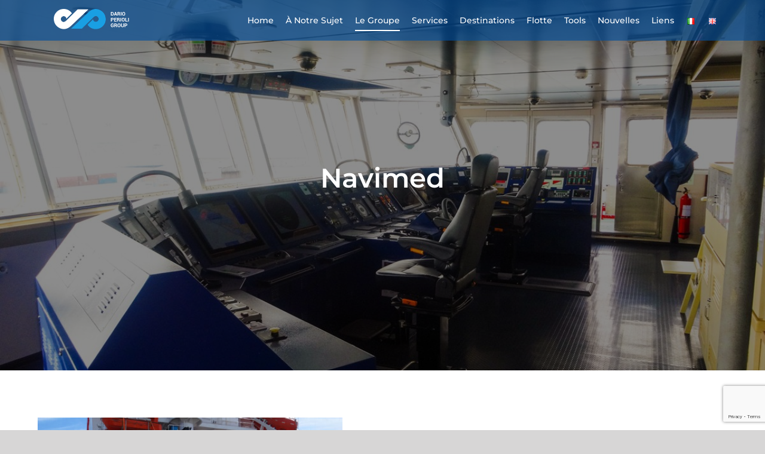

--- FILE ---
content_type: text/html; charset=UTF-8
request_url: https://www.darioperioligroup.com/fr/navimed-enterprise/
body_size: 20104
content:
<!DOCTYPE html>
<html class="avada-html-layout-wide avada-html-header-position-top avada-is-100-percent-template avada-header-color-not-opaque avada-mobile-header-color-not-opaque" lang="fr-FR" prefix="og: https://ogp.me/ns#">
<head>
	<meta http-equiv="X-UA-Compatible" content="IE=edge" />
	<meta http-equiv="Content-Type" content="text/html; charset=utf-8"/>
	<meta name="viewport" content="width=device-width, initial-scale=1" />
	<script type="text/javascript" data-cookieconsent="ignore">
	window.dataLayer = window.dataLayer || [];

	function gtag() {
		dataLayer.push(arguments);
	}

	gtag("consent", "default", {
		ad_personalization: "denied",
		ad_storage: "denied",
		ad_user_data: "denied",
		analytics_storage: "denied",
		functionality_storage: "denied",
		personalization_storage: "denied",
		security_storage: "granted",
		wait_for_update: 500,
	});
	gtag("set", "ads_data_redaction", true);
	gtag("set", "url_passthrough", true);
</script>
<script type="text/javascript"
		id="Cookiebot"
		src="https://consent.cookiebot.com/uc.js"
		data-implementation="wp"
		data-cbid="08f9ad8b-fff5-4ed8-af40-f0b61cbf3607"
						data-culture="FR"
				data-blockingmode="auto"
	></script>
<link rel="alternate" href="https://www.darioperioligroup.com/navimed-agenzia-marittima/" hreflang="it" />
<link rel="alternate" href="https://www.darioperioligroup.com/en/navimed-company/" hreflang="en" />
<link rel="alternate" href="https://www.darioperioligroup.com/fr/navimed-enterprise/" hreflang="fr" />

<!-- Optimisation des moteurs de recherche par Rank Math - https://rankmath.com/ -->
<title>Navimed - Dario Perioli Group</title>
<meta name="robots" content="index, follow, max-snippet:-1, max-video-preview:-1, max-image-preview:large"/>
<link rel="canonical" href="https://www.darioperioligroup.com/fr/navimed-enterprise/" />
<meta property="og:locale" content="fr_FR" />
<meta property="og:type" content="article" />
<meta property="og:title" content="Navimed - Dario Perioli Group" />
<meta property="og:url" content="https://www.darioperioligroup.com/fr/navimed-enterprise/" />
<meta property="og:site_name" content="Dario Perioli Group" />
<meta property="og:updated_time" content="2024-05-28T16:36:58+02:00" />
<meta property="article:published_time" content="2021-05-10T18:12:22+02:00" />
<meta property="article:modified_time" content="2024-05-28T16:36:58+02:00" />
<meta name="twitter:card" content="summary_large_image" />
<meta name="twitter:title" content="Navimed - Dario Perioli Group" />
<meta name="twitter:label1" content="Temps de lecture" />
<meta name="twitter:data1" content="17 minutes" />
<script type="application/ld+json" class="rank-math-schema">{"@context":"https://schema.org","@graph":[{"@type":["Person","Organization"],"@id":"https://www.darioperioligroup.com/#person","name":"Dario Perioli Group"},{"@type":"WebSite","@id":"https://www.darioperioligroup.com/#website","url":"https://www.darioperioligroup.com","name":"Dario Perioli Group","publisher":{"@id":"https://www.darioperioligroup.com/#person"},"inLanguage":"fr-FR"},{"@type":"WebPage","@id":"https://www.darioperioligroup.com/fr/navimed-enterprise/#webpage","url":"https://www.darioperioligroup.com/fr/navimed-enterprise/","name":"Navimed - Dario Perioli Group","datePublished":"2021-05-10T18:12:22+02:00","dateModified":"2024-05-28T16:36:58+02:00","isPartOf":{"@id":"https://www.darioperioligroup.com/#website"},"inLanguage":"fr-FR"},{"@type":"Person","@id":"https://www.darioperioligroup.com/fr/author/admin/","name":"erica","url":"https://www.darioperioligroup.com/fr/author/admin/","image":{"@type":"ImageObject","@id":"https://secure.gravatar.com/avatar/704f1448fa994e57d5aca5b263f846ae87c265e4393d9fe25a2f9dc960e4dda3?s=96&amp;d=mm&amp;r=g","url":"https://secure.gravatar.com/avatar/704f1448fa994e57d5aca5b263f846ae87c265e4393d9fe25a2f9dc960e4dda3?s=96&amp;d=mm&amp;r=g","caption":"erica","inLanguage":"fr-FR"}},{"@type":"Article","headline":"Navimed - Dario Perioli Group","datePublished":"2021-05-10T18:12:22+02:00","dateModified":"2024-05-28T16:36:58+02:00","author":{"@id":"https://www.darioperioligroup.com/fr/author/admin/","name":"erica"},"publisher":{"@id":"https://www.darioperioligroup.com/#person"},"description":"https://www.darioperioligroup.com/wp-content/uploads/2021/04/navimed2.jpghttps://www.darioperioligroup.com/wp-content/uploads/2021/03/navimed-logo-e1617013147802-300x96.png","name":"Navimed - Dario Perioli Group","@id":"https://www.darioperioligroup.com/fr/navimed-enterprise/#richSnippet","isPartOf":{"@id":"https://www.darioperioligroup.com/fr/navimed-enterprise/#webpage"},"inLanguage":"fr-FR","mainEntityOfPage":{"@id":"https://www.darioperioligroup.com/fr/navimed-enterprise/#webpage"}}]}</script>
<!-- /Extension Rank Math WordPress SEO -->

<link rel='dns-prefetch' href='//www.darioperioligroup.com' />
<link rel="alternate" type="application/rss+xml" title="Dario Perioli Group &raquo; Feed" href="https://www.darioperioligroup.com/fr/feed/" />
								<link rel="icon" href="https://www.darioperioligroup.com/wp-content/uploads/2021/02/Perioli-ico.png" type="image/png" />
		
		
					<!-- Android Icon -->
						<link rel="icon" sizes="192x192" href="https://www.darioperioligroup.com/wp-content/uploads/2021/02/Perioli-120x120-1.png" type="image/png">
		
					<!-- MS Edge Icon -->
						<meta name="msapplication-TileImage" content="https://www.darioperioligroup.com/wp-content/uploads/2021/02/Perioli-152x152-1.png" type="image/png">
				<link rel="alternate" title="oEmbed (JSON)" type="application/json+oembed" href="https://www.darioperioligroup.com/wp-json/oembed/1.0/embed?url=https%3A%2F%2Fwww.darioperioligroup.com%2Ffr%2Fnavimed-enterprise%2F&#038;lang=fr" />
<link rel="alternate" title="oEmbed (XML)" type="text/xml+oembed" href="https://www.darioperioligroup.com/wp-json/oembed/1.0/embed?url=https%3A%2F%2Fwww.darioperioligroup.com%2Ffr%2Fnavimed-enterprise%2F&#038;format=xml&#038;lang=fr" />
<style id='wp-img-auto-sizes-contain-inline-css' type='text/css'>
img:is([sizes=auto i],[sizes^="auto," i]){contain-intrinsic-size:3000px 1500px}
/*# sourceURL=wp-img-auto-sizes-contain-inline-css */
</style>
<link rel='stylesheet' id='cookie-law-info-css' href='https://www.darioperioligroup.com/wp-content/plugins/cookie-law-info/legacy/public/css/cookie-law-info-public.css?ver=3.3.9.1' type='text/css' media='all' />
<link rel='stylesheet' id='cookie-law-info-gdpr-css' href='https://www.darioperioligroup.com/wp-content/plugins/cookie-law-info/legacy/public/css/cookie-law-info-gdpr.css?ver=3.3.9.1' type='text/css' media='all' />
<link rel='stylesheet' id='tablepress-default-css' href='https://www.darioperioligroup.com/wp-content/tablepress-combined.min.css?ver=48' type='text/css' media='all' />
<link rel='stylesheet' id='fusion-dynamic-css-css' href='https://www.darioperioligroup.com/wp-content/uploads/fusion-styles/34bcfad2d4dd6e4f713625d26ac0d973.min.css?ver=3.14.2' type='text/css' media='all' />
<script type="text/javascript" src="https://www.darioperioligroup.com/wp-includes/js/jquery/jquery.min.js?ver=3.7.1" id="jquery-core-js"></script>
<script type="text/javascript" src="https://www.darioperioligroup.com/wp-includes/js/jquery/jquery-migrate.min.js?ver=3.4.1" id="jquery-migrate-js"></script>
<script type="text/javascript" id="cookie-law-info-js-extra">
/* <![CDATA[ */
var Cli_Data = {"nn_cookie_ids":[],"cookielist":[],"non_necessary_cookies":[],"ccpaEnabled":"","ccpaRegionBased":"","ccpaBarEnabled":"","strictlyEnabled":["necessary","obligatoire"],"ccpaType":"gdpr","js_blocking":"1","custom_integration":"","triggerDomRefresh":"","secure_cookies":""};
var cli_cookiebar_settings = {"animate_speed_hide":"500","animate_speed_show":"500","background":"#FFF","border":"#b1a6a6c2","border_on":"","button_1_button_colour":"#61a229","button_1_button_hover":"#4e8221","button_1_link_colour":"#fff","button_1_as_button":"1","button_1_new_win":"","button_2_button_colour":"#333","button_2_button_hover":"#292929","button_2_link_colour":"#444","button_2_as_button":"","button_2_hidebar":"","button_3_button_colour":"#dedfe0","button_3_button_hover":"#b2b2b3","button_3_link_colour":"#333333","button_3_as_button":"1","button_3_new_win":"","button_4_button_colour":"#dedfe0","button_4_button_hover":"#b2b2b3","button_4_link_colour":"#333333","button_4_as_button":"1","button_7_button_colour":"#1e73be","button_7_button_hover":"#185c98","button_7_link_colour":"#fff","button_7_as_button":"1","button_7_new_win":"","font_family":"inherit","header_fix":"","notify_animate_hide":"1","notify_animate_show":"","notify_div_id":"#cookie-law-info-bar","notify_position_horizontal":"right","notify_position_vertical":"bottom","scroll_close":"","scroll_close_reload":"","accept_close_reload":"","reject_close_reload":"1","showagain_tab":"1","showagain_background":"#fff","showagain_border":"#000","showagain_div_id":"#cookie-law-info-again","showagain_x_position":"100px","text":"#1e73be","show_once_yn":"","show_once":"10000","logging_on":"","as_popup":"","popup_overlay":"1","bar_heading_text":"","cookie_bar_as":"banner","popup_showagain_position":"bottom-right","widget_position":"left"};
var log_object = {"ajax_url":"https://www.darioperioligroup.com/wp-admin/admin-ajax.php"};
//# sourceURL=cookie-law-info-js-extra
/* ]]> */
</script>
<script type="text/javascript" src="https://www.darioperioligroup.com/wp-content/plugins/cookie-law-info/legacy/public/js/cookie-law-info-public.js?ver=3.3.9.1" id="cookie-law-info-js"></script>
<link rel="https://api.w.org/" href="https://www.darioperioligroup.com/wp-json/" /><link rel="alternate" title="JSON" type="application/json" href="https://www.darioperioligroup.com/wp-json/wp/v2/pages/5603" /><link rel="EditURI" type="application/rsd+xml" title="RSD" href="https://www.darioperioligroup.com/xmlrpc.php?rsd" />
<meta name="generator" content="WordPress 6.9" />
<link rel='shortlink' href='https://www.darioperioligroup.com/?p=5603' />
<link rel="preload" href="https://www.darioperioligroup.com/wp-content/themes/Avada/includes/lib/assets/fonts/icomoon/awb-icons.woff" as="font" type="font/woff" crossorigin><link rel="preload" href="//www.darioperioligroup.com/wp-content/themes/Avada/includes/lib/assets/fonts/fontawesome/webfonts/fa-brands-400.woff2" as="font" type="font/woff2" crossorigin><link rel="preload" href="//www.darioperioligroup.com/wp-content/themes/Avada/includes/lib/assets/fonts/fontawesome/webfonts/fa-regular-400.woff2" as="font" type="font/woff2" crossorigin><link rel="preload" href="//www.darioperioligroup.com/wp-content/themes/Avada/includes/lib/assets/fonts/fontawesome/webfonts/fa-solid-900.woff2" as="font" type="font/woff2" crossorigin><link rel="preload" href="https://www.darioperioligroup.com/wp-content/uploads/fusion-icons/financial-advisor-v1.0/fonts/financial-advisor.ttf?6ctpgw" as="font" type="font/ttf" crossorigin><style type="text/css" id="css-fb-visibility">@media screen and (max-width: 640px){.fusion-no-small-visibility{display:none !important;}body .sm-text-align-center{text-align:center !important;}body .sm-text-align-left{text-align:left !important;}body .sm-text-align-right{text-align:right !important;}body .sm-text-align-justify{text-align:justify !important;}body .sm-flex-align-center{justify-content:center !important;}body .sm-flex-align-flex-start{justify-content:flex-start !important;}body .sm-flex-align-flex-end{justify-content:flex-end !important;}body .sm-mx-auto{margin-left:auto !important;margin-right:auto !important;}body .sm-ml-auto{margin-left:auto !important;}body .sm-mr-auto{margin-right:auto !important;}body .fusion-absolute-position-small{position:absolute;width:100%;}.awb-sticky.awb-sticky-small{ position: sticky; top: var(--awb-sticky-offset,0); }}@media screen and (min-width: 641px) and (max-width: 1024px){.fusion-no-medium-visibility{display:none !important;}body .md-text-align-center{text-align:center !important;}body .md-text-align-left{text-align:left !important;}body .md-text-align-right{text-align:right !important;}body .md-text-align-justify{text-align:justify !important;}body .md-flex-align-center{justify-content:center !important;}body .md-flex-align-flex-start{justify-content:flex-start !important;}body .md-flex-align-flex-end{justify-content:flex-end !important;}body .md-mx-auto{margin-left:auto !important;margin-right:auto !important;}body .md-ml-auto{margin-left:auto !important;}body .md-mr-auto{margin-right:auto !important;}body .fusion-absolute-position-medium{position:absolute;width:100%;}.awb-sticky.awb-sticky-medium{ position: sticky; top: var(--awb-sticky-offset,0); }}@media screen and (min-width: 1025px){.fusion-no-large-visibility{display:none !important;}body .lg-text-align-center{text-align:center !important;}body .lg-text-align-left{text-align:left !important;}body .lg-text-align-right{text-align:right !important;}body .lg-text-align-justify{text-align:justify !important;}body .lg-flex-align-center{justify-content:center !important;}body .lg-flex-align-flex-start{justify-content:flex-start !important;}body .lg-flex-align-flex-end{justify-content:flex-end !important;}body .lg-mx-auto{margin-left:auto !important;margin-right:auto !important;}body .lg-ml-auto{margin-left:auto !important;}body .lg-mr-auto{margin-right:auto !important;}body .fusion-absolute-position-large{position:absolute;width:100%;}.awb-sticky.awb-sticky-large{ position: sticky; top: var(--awb-sticky-offset,0); }}</style><meta name="generator" content="Powered by Slider Revolution 6.6.11 - responsive, Mobile-Friendly Slider Plugin for WordPress with comfortable drag and drop interface." />
<script>function setREVStartSize(e){
			//window.requestAnimationFrame(function() {
				window.RSIW = window.RSIW===undefined ? window.innerWidth : window.RSIW;
				window.RSIH = window.RSIH===undefined ? window.innerHeight : window.RSIH;
				try {
					var pw = document.getElementById(e.c).parentNode.offsetWidth,
						newh;
					pw = pw===0 || isNaN(pw) || (e.l=="fullwidth" || e.layout=="fullwidth") ? window.RSIW : pw;
					e.tabw = e.tabw===undefined ? 0 : parseInt(e.tabw);
					e.thumbw = e.thumbw===undefined ? 0 : parseInt(e.thumbw);
					e.tabh = e.tabh===undefined ? 0 : parseInt(e.tabh);
					e.thumbh = e.thumbh===undefined ? 0 : parseInt(e.thumbh);
					e.tabhide = e.tabhide===undefined ? 0 : parseInt(e.tabhide);
					e.thumbhide = e.thumbhide===undefined ? 0 : parseInt(e.thumbhide);
					e.mh = e.mh===undefined || e.mh=="" || e.mh==="auto" ? 0 : parseInt(e.mh,0);
					if(e.layout==="fullscreen" || e.l==="fullscreen")
						newh = Math.max(e.mh,window.RSIH);
					else{
						e.gw = Array.isArray(e.gw) ? e.gw : [e.gw];
						for (var i in e.rl) if (e.gw[i]===undefined || e.gw[i]===0) e.gw[i] = e.gw[i-1];
						e.gh = e.el===undefined || e.el==="" || (Array.isArray(e.el) && e.el.length==0)? e.gh : e.el;
						e.gh = Array.isArray(e.gh) ? e.gh : [e.gh];
						for (var i in e.rl) if (e.gh[i]===undefined || e.gh[i]===0) e.gh[i] = e.gh[i-1];
											
						var nl = new Array(e.rl.length),
							ix = 0,
							sl;
						e.tabw = e.tabhide>=pw ? 0 : e.tabw;
						e.thumbw = e.thumbhide>=pw ? 0 : e.thumbw;
						e.tabh = e.tabhide>=pw ? 0 : e.tabh;
						e.thumbh = e.thumbhide>=pw ? 0 : e.thumbh;
						for (var i in e.rl) nl[i] = e.rl[i]<window.RSIW ? 0 : e.rl[i];
						sl = nl[0];
						for (var i in nl) if (sl>nl[i] && nl[i]>0) { sl = nl[i]; ix=i;}
						var m = pw>(e.gw[ix]+e.tabw+e.thumbw) ? 1 : (pw-(e.tabw+e.thumbw)) / (e.gw[ix]);
						newh =  (e.gh[ix] * m) + (e.tabh + e.thumbh);
					}
					var el = document.getElementById(e.c);
					if (el!==null && el) el.style.height = newh+"px";
					el = document.getElementById(e.c+"_wrapper");
					if (el!==null && el) {
						el.style.height = newh+"px";
						el.style.display = "block";
					}
				} catch(e){
					console.log("Failure at Presize of Slider:" + e)
				}
			//});
		  };</script>
		<script type="text/javascript">
			var doc = document.documentElement;
			doc.setAttribute( 'data-useragent', navigator.userAgent );
		</script>
		<style id="wpforms-css-vars-root">
				:root {
					--wpforms-field-border-radius: 3px;
--wpforms-field-border-style: solid;
--wpforms-field-border-size: 1px;
--wpforms-field-background-color: #ffffff;
--wpforms-field-border-color: rgba( 0, 0, 0, 0.25 );
--wpforms-field-border-color-spare: rgba( 0, 0, 0, 0.25 );
--wpforms-field-text-color: rgba( 0, 0, 0, 0.7 );
--wpforms-field-menu-color: #ffffff;
--wpforms-label-color: rgba( 0, 0, 0, 0.85 );
--wpforms-label-sublabel-color: rgba( 0, 0, 0, 0.55 );
--wpforms-label-error-color: #d63637;
--wpforms-button-border-radius: 3px;
--wpforms-button-border-style: none;
--wpforms-button-border-size: 1px;
--wpforms-button-background-color: #066aab;
--wpforms-button-border-color: #066aab;
--wpforms-button-text-color: #ffffff;
--wpforms-page-break-color: #066aab;
--wpforms-background-image: none;
--wpforms-background-position: center center;
--wpforms-background-repeat: no-repeat;
--wpforms-background-size: cover;
--wpforms-background-width: 100px;
--wpforms-background-height: 100px;
--wpforms-background-color: rgba( 0, 0, 0, 0 );
--wpforms-background-url: none;
--wpforms-container-padding: 0px;
--wpforms-container-border-style: none;
--wpforms-container-border-width: 1px;
--wpforms-container-border-color: #000000;
--wpforms-container-border-radius: 3px;
--wpforms-field-size-input-height: 43px;
--wpforms-field-size-input-spacing: 15px;
--wpforms-field-size-font-size: 16px;
--wpforms-field-size-line-height: 19px;
--wpforms-field-size-padding-h: 14px;
--wpforms-field-size-checkbox-size: 16px;
--wpforms-field-size-sublabel-spacing: 5px;
--wpforms-field-size-icon-size: 1;
--wpforms-label-size-font-size: 16px;
--wpforms-label-size-line-height: 19px;
--wpforms-label-size-sublabel-font-size: 14px;
--wpforms-label-size-sublabel-line-height: 17px;
--wpforms-button-size-font-size: 17px;
--wpforms-button-size-height: 41px;
--wpforms-button-size-padding-h: 15px;
--wpforms-button-size-margin-top: 10px;
--wpforms-container-shadow-size-box-shadow: none;

				}
			</style>
	<style id='global-styles-inline-css' type='text/css'>
:root{--wp--preset--aspect-ratio--square: 1;--wp--preset--aspect-ratio--4-3: 4/3;--wp--preset--aspect-ratio--3-4: 3/4;--wp--preset--aspect-ratio--3-2: 3/2;--wp--preset--aspect-ratio--2-3: 2/3;--wp--preset--aspect-ratio--16-9: 16/9;--wp--preset--aspect-ratio--9-16: 9/16;--wp--preset--color--black: #000000;--wp--preset--color--cyan-bluish-gray: #abb8c3;--wp--preset--color--white: #ffffff;--wp--preset--color--pale-pink: #f78da7;--wp--preset--color--vivid-red: #cf2e2e;--wp--preset--color--luminous-vivid-orange: #ff6900;--wp--preset--color--luminous-vivid-amber: #fcb900;--wp--preset--color--light-green-cyan: #7bdcb5;--wp--preset--color--vivid-green-cyan: #00d084;--wp--preset--color--pale-cyan-blue: #8ed1fc;--wp--preset--color--vivid-cyan-blue: #0693e3;--wp--preset--color--vivid-purple: #9b51e0;--wp--preset--color--awb-color-1: rgba(255,255,255,1);--wp--preset--color--awb-color-2: rgba(246,246,246,1);--wp--preset--color--awb-color-3: rgba(226,226,226,1);--wp--preset--color--awb-color-4: rgba(13,99,167,1);--wp--preset--color--awb-color-5: rgba(74,78,87,1);--wp--preset--color--awb-color-6: rgba(9,82,151,1);--wp--preset--color--awb-color-7: rgba(51,51,51,1);--wp--preset--color--awb-color-8: rgba(33,41,52,1);--wp--preset--color--awb-color-custom-10: rgba(101,188,123,1);--wp--preset--color--awb-color-custom-11: rgba(255,255,255,0.8);--wp--preset--color--awb-color-custom-12: rgba(0,75,150,0.68);--wp--preset--color--awb-color-custom-13: rgba(116,116,116,1);--wp--preset--color--awb-color-custom-14: rgba(224,222,222,1);--wp--preset--color--awb-color-custom-15: rgba(2,135,244,1);--wp--preset--color--awb-color-custom-16: rgba(242,243,245,1);--wp--preset--color--awb-color-custom-17: rgba(29,36,45,1);--wp--preset--color--awb-color-custom-18: rgba(229,229,229,1);--wp--preset--gradient--vivid-cyan-blue-to-vivid-purple: linear-gradient(135deg,rgb(6,147,227) 0%,rgb(155,81,224) 100%);--wp--preset--gradient--light-green-cyan-to-vivid-green-cyan: linear-gradient(135deg,rgb(122,220,180) 0%,rgb(0,208,130) 100%);--wp--preset--gradient--luminous-vivid-amber-to-luminous-vivid-orange: linear-gradient(135deg,rgb(252,185,0) 0%,rgb(255,105,0) 100%);--wp--preset--gradient--luminous-vivid-orange-to-vivid-red: linear-gradient(135deg,rgb(255,105,0) 0%,rgb(207,46,46) 100%);--wp--preset--gradient--very-light-gray-to-cyan-bluish-gray: linear-gradient(135deg,rgb(238,238,238) 0%,rgb(169,184,195) 100%);--wp--preset--gradient--cool-to-warm-spectrum: linear-gradient(135deg,rgb(74,234,220) 0%,rgb(151,120,209) 20%,rgb(207,42,186) 40%,rgb(238,44,130) 60%,rgb(251,105,98) 80%,rgb(254,248,76) 100%);--wp--preset--gradient--blush-light-purple: linear-gradient(135deg,rgb(255,206,236) 0%,rgb(152,150,240) 100%);--wp--preset--gradient--blush-bordeaux: linear-gradient(135deg,rgb(254,205,165) 0%,rgb(254,45,45) 50%,rgb(107,0,62) 100%);--wp--preset--gradient--luminous-dusk: linear-gradient(135deg,rgb(255,203,112) 0%,rgb(199,81,192) 50%,rgb(65,88,208) 100%);--wp--preset--gradient--pale-ocean: linear-gradient(135deg,rgb(255,245,203) 0%,rgb(182,227,212) 50%,rgb(51,167,181) 100%);--wp--preset--gradient--electric-grass: linear-gradient(135deg,rgb(202,248,128) 0%,rgb(113,206,126) 100%);--wp--preset--gradient--midnight: linear-gradient(135deg,rgb(2,3,129) 0%,rgb(40,116,252) 100%);--wp--preset--font-size--small: 11.25px;--wp--preset--font-size--medium: 20px;--wp--preset--font-size--large: 22.5px;--wp--preset--font-size--x-large: 42px;--wp--preset--font-size--normal: 15px;--wp--preset--font-size--xlarge: 30px;--wp--preset--font-size--huge: 45px;--wp--preset--spacing--20: 0.44rem;--wp--preset--spacing--30: 0.67rem;--wp--preset--spacing--40: 1rem;--wp--preset--spacing--50: 1.5rem;--wp--preset--spacing--60: 2.25rem;--wp--preset--spacing--70: 3.38rem;--wp--preset--spacing--80: 5.06rem;--wp--preset--shadow--natural: 6px 6px 9px rgba(0, 0, 0, 0.2);--wp--preset--shadow--deep: 12px 12px 50px rgba(0, 0, 0, 0.4);--wp--preset--shadow--sharp: 6px 6px 0px rgba(0, 0, 0, 0.2);--wp--preset--shadow--outlined: 6px 6px 0px -3px rgb(255, 255, 255), 6px 6px rgb(0, 0, 0);--wp--preset--shadow--crisp: 6px 6px 0px rgb(0, 0, 0);}:where(.is-layout-flex){gap: 0.5em;}:where(.is-layout-grid){gap: 0.5em;}body .is-layout-flex{display: flex;}.is-layout-flex{flex-wrap: wrap;align-items: center;}.is-layout-flex > :is(*, div){margin: 0;}body .is-layout-grid{display: grid;}.is-layout-grid > :is(*, div){margin: 0;}:where(.wp-block-columns.is-layout-flex){gap: 2em;}:where(.wp-block-columns.is-layout-grid){gap: 2em;}:where(.wp-block-post-template.is-layout-flex){gap: 1.25em;}:where(.wp-block-post-template.is-layout-grid){gap: 1.25em;}.has-black-color{color: var(--wp--preset--color--black) !important;}.has-cyan-bluish-gray-color{color: var(--wp--preset--color--cyan-bluish-gray) !important;}.has-white-color{color: var(--wp--preset--color--white) !important;}.has-pale-pink-color{color: var(--wp--preset--color--pale-pink) !important;}.has-vivid-red-color{color: var(--wp--preset--color--vivid-red) !important;}.has-luminous-vivid-orange-color{color: var(--wp--preset--color--luminous-vivid-orange) !important;}.has-luminous-vivid-amber-color{color: var(--wp--preset--color--luminous-vivid-amber) !important;}.has-light-green-cyan-color{color: var(--wp--preset--color--light-green-cyan) !important;}.has-vivid-green-cyan-color{color: var(--wp--preset--color--vivid-green-cyan) !important;}.has-pale-cyan-blue-color{color: var(--wp--preset--color--pale-cyan-blue) !important;}.has-vivid-cyan-blue-color{color: var(--wp--preset--color--vivid-cyan-blue) !important;}.has-vivid-purple-color{color: var(--wp--preset--color--vivid-purple) !important;}.has-black-background-color{background-color: var(--wp--preset--color--black) !important;}.has-cyan-bluish-gray-background-color{background-color: var(--wp--preset--color--cyan-bluish-gray) !important;}.has-white-background-color{background-color: var(--wp--preset--color--white) !important;}.has-pale-pink-background-color{background-color: var(--wp--preset--color--pale-pink) !important;}.has-vivid-red-background-color{background-color: var(--wp--preset--color--vivid-red) !important;}.has-luminous-vivid-orange-background-color{background-color: var(--wp--preset--color--luminous-vivid-orange) !important;}.has-luminous-vivid-amber-background-color{background-color: var(--wp--preset--color--luminous-vivid-amber) !important;}.has-light-green-cyan-background-color{background-color: var(--wp--preset--color--light-green-cyan) !important;}.has-vivid-green-cyan-background-color{background-color: var(--wp--preset--color--vivid-green-cyan) !important;}.has-pale-cyan-blue-background-color{background-color: var(--wp--preset--color--pale-cyan-blue) !important;}.has-vivid-cyan-blue-background-color{background-color: var(--wp--preset--color--vivid-cyan-blue) !important;}.has-vivid-purple-background-color{background-color: var(--wp--preset--color--vivid-purple) !important;}.has-black-border-color{border-color: var(--wp--preset--color--black) !important;}.has-cyan-bluish-gray-border-color{border-color: var(--wp--preset--color--cyan-bluish-gray) !important;}.has-white-border-color{border-color: var(--wp--preset--color--white) !important;}.has-pale-pink-border-color{border-color: var(--wp--preset--color--pale-pink) !important;}.has-vivid-red-border-color{border-color: var(--wp--preset--color--vivid-red) !important;}.has-luminous-vivid-orange-border-color{border-color: var(--wp--preset--color--luminous-vivid-orange) !important;}.has-luminous-vivid-amber-border-color{border-color: var(--wp--preset--color--luminous-vivid-amber) !important;}.has-light-green-cyan-border-color{border-color: var(--wp--preset--color--light-green-cyan) !important;}.has-vivid-green-cyan-border-color{border-color: var(--wp--preset--color--vivid-green-cyan) !important;}.has-pale-cyan-blue-border-color{border-color: var(--wp--preset--color--pale-cyan-blue) !important;}.has-vivid-cyan-blue-border-color{border-color: var(--wp--preset--color--vivid-cyan-blue) !important;}.has-vivid-purple-border-color{border-color: var(--wp--preset--color--vivid-purple) !important;}.has-vivid-cyan-blue-to-vivid-purple-gradient-background{background: var(--wp--preset--gradient--vivid-cyan-blue-to-vivid-purple) !important;}.has-light-green-cyan-to-vivid-green-cyan-gradient-background{background: var(--wp--preset--gradient--light-green-cyan-to-vivid-green-cyan) !important;}.has-luminous-vivid-amber-to-luminous-vivid-orange-gradient-background{background: var(--wp--preset--gradient--luminous-vivid-amber-to-luminous-vivid-orange) !important;}.has-luminous-vivid-orange-to-vivid-red-gradient-background{background: var(--wp--preset--gradient--luminous-vivid-orange-to-vivid-red) !important;}.has-very-light-gray-to-cyan-bluish-gray-gradient-background{background: var(--wp--preset--gradient--very-light-gray-to-cyan-bluish-gray) !important;}.has-cool-to-warm-spectrum-gradient-background{background: var(--wp--preset--gradient--cool-to-warm-spectrum) !important;}.has-blush-light-purple-gradient-background{background: var(--wp--preset--gradient--blush-light-purple) !important;}.has-blush-bordeaux-gradient-background{background: var(--wp--preset--gradient--blush-bordeaux) !important;}.has-luminous-dusk-gradient-background{background: var(--wp--preset--gradient--luminous-dusk) !important;}.has-pale-ocean-gradient-background{background: var(--wp--preset--gradient--pale-ocean) !important;}.has-electric-grass-gradient-background{background: var(--wp--preset--gradient--electric-grass) !important;}.has-midnight-gradient-background{background: var(--wp--preset--gradient--midnight) !important;}.has-small-font-size{font-size: var(--wp--preset--font-size--small) !important;}.has-medium-font-size{font-size: var(--wp--preset--font-size--medium) !important;}.has-large-font-size{font-size: var(--wp--preset--font-size--large) !important;}.has-x-large-font-size{font-size: var(--wp--preset--font-size--x-large) !important;}
/*# sourceURL=global-styles-inline-css */
</style>
<link rel='stylesheet' id='rs-plugin-settings-css' href='https://www.darioperioligroup.com/wp-content/plugins/revslider/public/assets/css/rs6.css?ver=6.6.11' type='text/css' media='all' />
<style id='rs-plugin-settings-inline-css' type='text/css'>
#rs-demo-id {}
/*# sourceURL=rs-plugin-settings-inline-css */
</style>
</head>

<body class="wp-singular page-template page-template-100-width page-template-100-width-php page page-id-5603 wp-theme-Avada awb-no-sidebars fusion-image-hovers fusion-pagination-sizing fusion-button_type-flat fusion-button_span-no fusion-button_gradient-linear avada-image-rollover-circle-no avada-image-rollover-yes avada-image-rollover-direction-fade fusion-body ltr fusion-sticky-header no-tablet-sticky-header no-mobile-sticky-header no-mobile-slidingbar no-mobile-totop fusion-disable-outline fusion-sub-menu-fade mobile-logo-pos-left layout-wide-mode avada-has-boxed-modal-shadow- layout-scroll-offset-full avada-has-zero-margin-offset-top fusion-top-header menu-text-align-center mobile-menu-design-modern fusion-show-pagination-text fusion-header-layout-v1 avada-responsive avada-footer-fx-none avada-menu-highlight-style-bottombar fusion-search-form-clean fusion-main-menu-search-overlay fusion-avatar-circle avada-dropdown-styles avada-blog-layout-grid avada-blog-archive-layout-grid avada-header-shadow-yes avada-menu-icon-position-left avada-has-megamenu-shadow avada-has-header-100-width avada-has-breadcrumb-mobile-hidden avada-has-titlebar-hide avada-has-pagination-width_height avada-flyout-menu-direction-fade avada-ec-views-v1" data-awb-post-id="5603">
		<a class="skip-link screen-reader-text" href="#content">Skip to content</a>

	<div id="boxed-wrapper">
		
		<div id="wrapper" class="fusion-wrapper">
			<div id="home" style="position:relative;top:-1px;"></div>
							
					
			<header class="fusion-header-wrapper fusion-header-shadow">
				<div class="fusion-header-v1 fusion-logo-alignment fusion-logo-left fusion-sticky-menu-1 fusion-sticky-logo-1 fusion-mobile-logo-1  fusion-mobile-menu-design-modern">
					<div class="fusion-header-sticky-height"></div>
<div class="fusion-header">
	<div class="fusion-row">
					<div class="fusion-logo" data-margin-top="15px" data-margin-bottom="5px" data-margin-left="0px" data-margin-right="0px">
			<a class="fusion-logo-link"  href="https://www.darioperioligroup.com/fr/" >

						<!-- standard logo -->
			<img src="https://www.darioperioligroup.com/wp-content/uploads/2021/02/logo.png" srcset="https://www.darioperioligroup.com/wp-content/uploads/2021/02/logo.png 1x, https://www.darioperioligroup.com/wp-content/uploads/2021/02/logo.png 2x" width="257" height="67" style="max-height:67px;height:auto;" alt="Dario Perioli Group Logo" data-retina_logo_url="https://www.darioperioligroup.com/wp-content/uploads/2021/02/logo.png" class="fusion-standard-logo" />

											<!-- mobile logo -->
				<img src="https://www.darioperioligroup.com/wp-content/uploads/2021/02/logo.png" srcset="https://www.darioperioligroup.com/wp-content/uploads/2021/02/logo.png 1x, https://www.darioperioligroup.com/wp-content/uploads/2021/02/logo@2x-1.png 2x" width="257" height="67" style="max-height:67px;height:auto;" alt="Dario Perioli Group Logo" data-retina_logo_url="https://www.darioperioligroup.com/wp-content/uploads/2021/02/logo@2x-1.png" class="fusion-mobile-logo" />
			
											<!-- sticky header logo -->
				<img src="https://www.darioperioligroup.com/wp-content/uploads/2021/02/logo.png" srcset="https://www.darioperioligroup.com/wp-content/uploads/2021/02/logo.png 1x, https://www.darioperioligroup.com/wp-content/uploads/2021/02/logo.png 2x" width="257" height="67" style="max-height:67px;height:auto;" alt="Dario Perioli Group Logo" data-retina_logo_url="https://www.darioperioligroup.com/wp-content/uploads/2021/02/logo.png" class="fusion-sticky-logo" />
					</a>
		</div>		<nav class="fusion-main-menu" aria-label="Main Menu"><div class="fusion-overlay-search">		<form role="search" class="searchform fusion-search-form  fusion-search-form-clean" method="get" action="https://www.darioperioligroup.com/fr/">
			<div class="fusion-search-form-content">

				
				<div class="fusion-search-field search-field">
					<label><span class="screen-reader-text">Search for:</span>
													<input type="search" value="" name="s" class="s" placeholder="Search..." required aria-required="true" aria-label="Search..."/>
											</label>
				</div>
				<div class="fusion-search-button search-button">
					<input type="submit" class="fusion-search-submit searchsubmit" aria-label="Search" value="&#xf002;" />
									</div>

				
			</div>


			
		</form>
		<div class="fusion-search-spacer"></div><a href="#" role="button" aria-label="Close Search" class="fusion-close-search"></a></div><ul id="menu-menu-francese" class="fusion-menu"><li  id="menu-item-5269"  class="menu-item menu-item-type-post_type menu-item-object-page menu-item-home menu-item-5269"  data-item-id="5269"><a  href="https://www.darioperioligroup.com/fr/" class="fusion-bottombar-highlight"><span class="menu-text">Home</span></a></li><li  id="menu-item-5270"  class="menu-item menu-item-type-custom menu-item-object-custom menu-item-has-children menu-item-5270 fusion-dropdown-menu"  data-item-id="5270"><a  href="#" class="fusion-bottombar-highlight"><span class="menu-text">À Notre Sujet</span></a><ul class="sub-menu"><li  id="menu-item-5271"  class="menu-item menu-item-type-post_type menu-item-object-page menu-item-5271 fusion-dropdown-submenu" ><a  href="https://www.darioperioligroup.com/fr/histoire-et-mission/" class="fusion-bottombar-highlight"><span>Histoire et Mission</span></a></li><li  id="menu-item-5272"  class="menu-item menu-item-type-post_type menu-item-object-page menu-item-5272 fusion-dropdown-submenu" ><a  href="https://www.darioperioligroup.com/fr/attestations-documents/" class="fusion-bottombar-highlight"><span>Certifications</span></a></li></ul></li><li  id="menu-item-5273"  class="menu-item menu-item-type-custom menu-item-object-custom current-menu-ancestor current-menu-parent menu-item-has-children menu-item-5273 fusion-dropdown-menu"  data-item-id="5273"><a  href="#" class="fusion-bottombar-highlight"><span class="menu-text">Le Groupe</span></a><ul class="sub-menu"><li  id="menu-item-6041"  class="menu-item menu-item-type-post_type menu-item-object-page menu-item-6041 fusion-dropdown-submenu" ><a  href="https://www.darioperioligroup.com/fr/dario-perioli-entreprise-internationale/" class="fusion-bottombar-highlight"><span>Dario Perioli</span></a></li><li  id="menu-item-5611"  class="menu-item menu-item-type-post_type menu-item-object-page menu-item-5611 fusion-dropdown-submenu" ><a  href="https://www.darioperioligroup.com/fr/mdc-terminal-port-de-marina-di-carrara/" class="fusion-bottombar-highlight"><span>MDC Terminal</span></a></li><li  id="menu-item-5612"  class="menu-item menu-item-type-post_type menu-item-object-page menu-item-5612 fusion-dropdown-submenu" ><a  href="https://www.darioperioligroup.com/fr/cnan-med-compagnie-de-navigation/" class="fusion-bottombar-highlight"><span>Cnan Med – Cnan Italie</span></a></li><li  id="menu-item-5670"  class="menu-item menu-item-type-post_type menu-item-object-page current-menu-item page_item page-item-5603 current_page_item menu-item-5670 fusion-dropdown-submenu" ><a  href="https://www.darioperioligroup.com/fr/navimed-enterprise/" class="fusion-bottombar-highlight"><span>Navimed</span></a></li><li  id="menu-item-6043"  class="menu-item menu-item-type-post_type menu-item-object-page menu-item-6043 fusion-dropdown-submenu" ><a  href="https://www.darioperioligroup.com/fr/sahel-line-tunisie/" class="fusion-bottombar-highlight"><span>Sahel Line</span></a></li></ul></li><li  id="menu-item-5589"  class="menu-item menu-item-type-post_type menu-item-object-page menu-item-has-children menu-item-5589 fusion-dropdown-menu"  data-item-id="5589"><a  href="https://www.darioperioligroup.com/fr/services-logistiques-transport-maritime/" class="fusion-bottombar-highlight"><span class="menu-text">Services</span></a><ul class="sub-menu"><li  id="menu-item-5590"  class="menu-item menu-item-type-post_type menu-item-object-page menu-item-5590 fusion-dropdown-submenu" ><a  href="https://www.darioperioligroup.com/fr/transport-maritime/" class="fusion-bottombar-highlight"><span>Transport</span></a></li><li  id="menu-item-5591"  class="menu-item menu-item-type-post_type menu-item-object-page menu-item-5591 fusion-dropdown-submenu" ><a  href="https://www.darioperioligroup.com/fr/agents-maritimes/" class="fusion-bottombar-highlight"><span>Agents Maritimes</span></a></li><li  id="menu-item-6089"  class="menu-item menu-item-type-post_type menu-item-object-page menu-item-6089 fusion-dropdown-submenu" ><a  href="https://www.darioperioligroup.com/fr/service-fret/" class="fusion-bottombar-highlight"><span>Service de fret</span></a></li><li  id="menu-item-6070"  class="menu-item menu-item-type-post_type menu-item-object-page menu-item-6070 fusion-dropdown-submenu" ><a  href="https://www.darioperioligroup.com/fr/operations-douanieres-et-conseils/" class="fusion-bottombar-highlight"><span>Operations douanieres et conseil</span></a></li></ul></li><li  id="menu-item-5592"  class="menu-item menu-item-type-post_type menu-item-object-page menu-item-has-children menu-item-5592 fusion-dropdown-menu"  data-item-id="5592"><a  href="https://www.darioperioligroup.com/fr/destinations-dans-le-monde-entier/" class="fusion-bottombar-highlight"><span class="menu-text">Destinations</span></a><ul class="sub-menu"><li  id="menu-item-5594"  class="menu-item menu-item-type-post_type menu-item-object-page menu-item-5594 fusion-dropdown-submenu" ><a  href="https://www.darioperioligroup.com/fr/destinations-algerie/" class="fusion-bottombar-highlight"><span>Algeria</span></a></li><li  id="menu-item-6050"  class="menu-item menu-item-type-post_type menu-item-object-page menu-item-6050 fusion-dropdown-submenu" ><a  href="https://www.darioperioligroup.com/fr/tunisie-nos-routes/" class="fusion-bottombar-highlight"><span>Tunisie</span></a></li></ul></li><li  id="menu-item-5593"  class="menu-item menu-item-type-post_type menu-item-object-page menu-item-5593"  data-item-id="5593"><a  href="https://www.darioperioligroup.com/fr/flotte/" class="fusion-bottombar-highlight"><span class="menu-text">Flotte</span></a></li><li  id="menu-item-5595"  class="menu-item menu-item-type-custom menu-item-object-custom menu-item-has-children menu-item-5595 fusion-dropdown-menu"  data-item-id="5595"><a  href="#" class="fusion-bottombar-highlight"><span class="menu-text">Tools</span></a><ul class="sub-menu"><li  id="menu-item-6053"  class="menu-item menu-item-type-post_type menu-item-object-page menu-item-6053 fusion-dropdown-submenu" ><a  href="https://www.darioperioligroup.com/fr/demandez-un-devis/" class="fusion-bottombar-highlight"><span>Demandez un devis</span></a></li><li  id="menu-item-5596"  class="menu-item menu-item-type-post_type menu-item-object-page menu-item-5596 fusion-dropdown-submenu" ><a  href="https://www.darioperioligroup.com/fr/telechargez-le-documents/" class="fusion-bottombar-highlight"><span>Téléchargez les documents</span></a></li><li  id="menu-item-6032"  class="menu-item menu-item-type-post_type menu-item-object-page menu-item-6032 fusion-dropdown-submenu" ><a  href="https://www.darioperioligroup.com/fr/travaillez-avec-nous/" class="fusion-bottombar-highlight"><span>Travaillez avec nous</span></a></li></ul></li><li  id="menu-item-6138"  class="menu-item menu-item-type-post_type menu-item-object-page menu-item-6138"  data-item-id="6138"><a  href="https://www.darioperioligroup.com/fr/nouvelles/" class="fusion-bottombar-highlight"><span class="menu-text">Nouvelles</span></a></li><li  id="menu-item-5597"  class="menu-item menu-item-type-post_type menu-item-object-page menu-item-5597"  data-item-id="5597"><a  href="https://www.darioperioligroup.com/fr/liens/" class="fusion-bottombar-highlight"><span class="menu-text">Liens</span></a></li><li  id="menu-item-5275-it"  class="lang-item lang-item-55 lang-item-it lang-item-first menu-item menu-item-type-custom menu-item-object-custom menu-item-5275-it"  data-classes="lang-item" data-item-id="5275-it"><a  href="https://www.darioperioligroup.com/navimed-agenzia-marittima/" class="fusion-bottombar-highlight" hreflang="it-IT" lang="it-IT"><span class="menu-text"><img src="[data-uri]" alt="Italiano" width="16" height="11" style="width: 16px; height: 11px;" /></span></a></li><li  id="menu-item-5275-en"  class="lang-item lang-item-69 lang-item-en menu-item menu-item-type-custom menu-item-object-custom menu-item-5275-en"  data-classes="lang-item" data-item-id="5275-en"><a  href="https://www.darioperioligroup.com/en/navimed-company/" class="fusion-bottombar-highlight" hreflang="en-GB" lang="en-GB"><span class="menu-text"><img src="[data-uri]" alt="English" width="16" height="11" style="width: 16px; height: 11px;" /></span></a></li></ul></nav><nav class="fusion-main-menu fusion-sticky-menu" aria-label="Main Menu Sticky"><div class="fusion-overlay-search">		<form role="search" class="searchform fusion-search-form  fusion-search-form-clean" method="get" action="https://www.darioperioligroup.com/fr/">
			<div class="fusion-search-form-content">

				
				<div class="fusion-search-field search-field">
					<label><span class="screen-reader-text">Search for:</span>
													<input type="search" value="" name="s" class="s" placeholder="Search..." required aria-required="true" aria-label="Search..."/>
											</label>
				</div>
				<div class="fusion-search-button search-button">
					<input type="submit" class="fusion-search-submit searchsubmit" aria-label="Search" value="&#xf002;" />
									</div>

				
			</div>


			
		</form>
		<div class="fusion-search-spacer"></div><a href="#" role="button" aria-label="Close Search" class="fusion-close-search"></a></div><ul id="menu-menu-francese-1" class="fusion-menu"><li   class="menu-item menu-item-type-post_type menu-item-object-page menu-item-home menu-item-5269"  data-item-id="5269"><a  href="https://www.darioperioligroup.com/fr/" class="fusion-bottombar-highlight"><span class="menu-text">Home</span></a></li><li   class="menu-item menu-item-type-custom menu-item-object-custom menu-item-has-children menu-item-5270 fusion-dropdown-menu"  data-item-id="5270"><a  href="#" class="fusion-bottombar-highlight"><span class="menu-text">À Notre Sujet</span></a><ul class="sub-menu"><li   class="menu-item menu-item-type-post_type menu-item-object-page menu-item-5271 fusion-dropdown-submenu" ><a  href="https://www.darioperioligroup.com/fr/histoire-et-mission/" class="fusion-bottombar-highlight"><span>Histoire et Mission</span></a></li><li   class="menu-item menu-item-type-post_type menu-item-object-page menu-item-5272 fusion-dropdown-submenu" ><a  href="https://www.darioperioligroup.com/fr/attestations-documents/" class="fusion-bottombar-highlight"><span>Certifications</span></a></li></ul></li><li   class="menu-item menu-item-type-custom menu-item-object-custom current-menu-ancestor current-menu-parent menu-item-has-children menu-item-5273 fusion-dropdown-menu"  data-item-id="5273"><a  href="#" class="fusion-bottombar-highlight"><span class="menu-text">Le Groupe</span></a><ul class="sub-menu"><li   class="menu-item menu-item-type-post_type menu-item-object-page menu-item-6041 fusion-dropdown-submenu" ><a  href="https://www.darioperioligroup.com/fr/dario-perioli-entreprise-internationale/" class="fusion-bottombar-highlight"><span>Dario Perioli</span></a></li><li   class="menu-item menu-item-type-post_type menu-item-object-page menu-item-5611 fusion-dropdown-submenu" ><a  href="https://www.darioperioligroup.com/fr/mdc-terminal-port-de-marina-di-carrara/" class="fusion-bottombar-highlight"><span>MDC Terminal</span></a></li><li   class="menu-item menu-item-type-post_type menu-item-object-page menu-item-5612 fusion-dropdown-submenu" ><a  href="https://www.darioperioligroup.com/fr/cnan-med-compagnie-de-navigation/" class="fusion-bottombar-highlight"><span>Cnan Med – Cnan Italie</span></a></li><li   class="menu-item menu-item-type-post_type menu-item-object-page current-menu-item page_item page-item-5603 current_page_item menu-item-5670 fusion-dropdown-submenu" ><a  href="https://www.darioperioligroup.com/fr/navimed-enterprise/" class="fusion-bottombar-highlight"><span>Navimed</span></a></li><li   class="menu-item menu-item-type-post_type menu-item-object-page menu-item-6043 fusion-dropdown-submenu" ><a  href="https://www.darioperioligroup.com/fr/sahel-line-tunisie/" class="fusion-bottombar-highlight"><span>Sahel Line</span></a></li></ul></li><li   class="menu-item menu-item-type-post_type menu-item-object-page menu-item-has-children menu-item-5589 fusion-dropdown-menu"  data-item-id="5589"><a  href="https://www.darioperioligroup.com/fr/services-logistiques-transport-maritime/" class="fusion-bottombar-highlight"><span class="menu-text">Services</span></a><ul class="sub-menu"><li   class="menu-item menu-item-type-post_type menu-item-object-page menu-item-5590 fusion-dropdown-submenu" ><a  href="https://www.darioperioligroup.com/fr/transport-maritime/" class="fusion-bottombar-highlight"><span>Transport</span></a></li><li   class="menu-item menu-item-type-post_type menu-item-object-page menu-item-5591 fusion-dropdown-submenu" ><a  href="https://www.darioperioligroup.com/fr/agents-maritimes/" class="fusion-bottombar-highlight"><span>Agents Maritimes</span></a></li><li   class="menu-item menu-item-type-post_type menu-item-object-page menu-item-6089 fusion-dropdown-submenu" ><a  href="https://www.darioperioligroup.com/fr/service-fret/" class="fusion-bottombar-highlight"><span>Service de fret</span></a></li><li   class="menu-item menu-item-type-post_type menu-item-object-page menu-item-6070 fusion-dropdown-submenu" ><a  href="https://www.darioperioligroup.com/fr/operations-douanieres-et-conseils/" class="fusion-bottombar-highlight"><span>Operations douanieres et conseil</span></a></li></ul></li><li   class="menu-item menu-item-type-post_type menu-item-object-page menu-item-has-children menu-item-5592 fusion-dropdown-menu"  data-item-id="5592"><a  href="https://www.darioperioligroup.com/fr/destinations-dans-le-monde-entier/" class="fusion-bottombar-highlight"><span class="menu-text">Destinations</span></a><ul class="sub-menu"><li   class="menu-item menu-item-type-post_type menu-item-object-page menu-item-5594 fusion-dropdown-submenu" ><a  href="https://www.darioperioligroup.com/fr/destinations-algerie/" class="fusion-bottombar-highlight"><span>Algeria</span></a></li><li   class="menu-item menu-item-type-post_type menu-item-object-page menu-item-6050 fusion-dropdown-submenu" ><a  href="https://www.darioperioligroup.com/fr/tunisie-nos-routes/" class="fusion-bottombar-highlight"><span>Tunisie</span></a></li></ul></li><li   class="menu-item menu-item-type-post_type menu-item-object-page menu-item-5593"  data-item-id="5593"><a  href="https://www.darioperioligroup.com/fr/flotte/" class="fusion-bottombar-highlight"><span class="menu-text">Flotte</span></a></li><li   class="menu-item menu-item-type-custom menu-item-object-custom menu-item-has-children menu-item-5595 fusion-dropdown-menu"  data-item-id="5595"><a  href="#" class="fusion-bottombar-highlight"><span class="menu-text">Tools</span></a><ul class="sub-menu"><li   class="menu-item menu-item-type-post_type menu-item-object-page menu-item-6053 fusion-dropdown-submenu" ><a  href="https://www.darioperioligroup.com/fr/demandez-un-devis/" class="fusion-bottombar-highlight"><span>Demandez un devis</span></a></li><li   class="menu-item menu-item-type-post_type menu-item-object-page menu-item-5596 fusion-dropdown-submenu" ><a  href="https://www.darioperioligroup.com/fr/telechargez-le-documents/" class="fusion-bottombar-highlight"><span>Téléchargez les documents</span></a></li><li   class="menu-item menu-item-type-post_type menu-item-object-page menu-item-6032 fusion-dropdown-submenu" ><a  href="https://www.darioperioligroup.com/fr/travaillez-avec-nous/" class="fusion-bottombar-highlight"><span>Travaillez avec nous</span></a></li></ul></li><li   class="menu-item menu-item-type-post_type menu-item-object-page menu-item-6138"  data-item-id="6138"><a  href="https://www.darioperioligroup.com/fr/nouvelles/" class="fusion-bottombar-highlight"><span class="menu-text">Nouvelles</span></a></li><li   class="menu-item menu-item-type-post_type menu-item-object-page menu-item-5597"  data-item-id="5597"><a  href="https://www.darioperioligroup.com/fr/liens/" class="fusion-bottombar-highlight"><span class="menu-text">Liens</span></a></li><li   class="lang-item lang-item-55 lang-item-it lang-item-first menu-item menu-item-type-custom menu-item-object-custom menu-item-5275-it"  data-classes="lang-item" data-item-id="5275-it"><a  href="https://www.darioperioligroup.com/navimed-agenzia-marittima/" class="fusion-bottombar-highlight" hreflang="it-IT" lang="it-IT"><span class="menu-text"><img src="[data-uri]" alt="Italiano" width="16" height="11" style="width: 16px; height: 11px;" /></span></a></li><li   class="lang-item lang-item-69 lang-item-en menu-item menu-item-type-custom menu-item-object-custom menu-item-5275-en"  data-classes="lang-item" data-item-id="5275-en"><a  href="https://www.darioperioligroup.com/en/navimed-company/" class="fusion-bottombar-highlight" hreflang="en-GB" lang="en-GB"><span class="menu-text"><img src="[data-uri]" alt="English" width="16" height="11" style="width: 16px; height: 11px;" /></span></a></li></ul></nav>	<div class="fusion-mobile-menu-icons">
							<a href="#" class="fusion-icon awb-icon-bars" aria-label="Toggle mobile menu" aria-expanded="false"></a>
		
		
		
			</div>

<nav class="fusion-mobile-nav-holder fusion-mobile-menu-text-align-left" aria-label="Main Menu Mobile"></nav>

	<nav class="fusion-mobile-nav-holder fusion-mobile-menu-text-align-left fusion-mobile-sticky-nav-holder" aria-label="Main Menu Mobile Sticky"></nav>
					</div>
</div>
				</div>
				<div class="fusion-clearfix"></div>
			</header>
								
							<div id="sliders-container" class="fusion-slider-visibility">
					</div>
				
					
							
			
						<main id="main" class="clearfix width-100">
				<div class="fusion-row" style="max-width:100%;">
<section id="content" class="full-width">
					<div id="post-5603" class="post-5603 page type-page status-publish hentry">
			<span class="entry-title rich-snippet-hidden">Navimed</span><span class="vcard rich-snippet-hidden"><span class="fn"><a href="https://www.darioperioligroup.com/fr/author/admin/" title="Posts by erica" rel="author">erica</a></span></span><span class="updated rich-snippet-hidden">2024-05-28T16:36:58+02:00</span>						<div class="post-content">
				<div class="fusion-fullwidth fullwidth-box fusion-builder-row-1 fusion-flex-container fusion-parallax-fixed nonhundred-percent-fullwidth non-hundred-percent-height-scrolling" style="--awb-background-blend-mode:color-dodge;--awb-border-radius-top-left:0px;--awb-border-radius-top-right:0px;--awb-border-radius-bottom-right:0px;--awb-border-radius-bottom-left:0px;--awb-min-height:620px;--awb-background-color:rgba(0,0,0,0.45);--awb-background-image:url(&quot;https://www.darioperioligroup.com/wp-content/uploads/2021/04/navimed-h.jpg&quot;);--awb-background-size:cover;--awb-flex-wrap:wrap;background-attachment:fixed;" ><div class="fusion-builder-row fusion-row fusion-flex-align-items-center fusion-flex-align-content-center fusion-flex-justify-content-center fusion-flex-content-wrap" style="max-width:1248px;margin-left: calc(-4% / 2 );margin-right: calc(-4% / 2 );"><div class="fusion-layout-column fusion_builder_column fusion-builder-column-0 fusion_builder_column_1_1 1_1 fusion-flex-column" style="--awb-bg-size:cover;--awb-width-large:100%;--awb-margin-top-large:0px;--awb-spacing-right-large:1.92%;--awb-margin-bottom-large:20px;--awb-spacing-left-large:1.92%;--awb-width-medium:100%;--awb-order-medium:0;--awb-spacing-right-medium:1.92%;--awb-spacing-left-medium:1.92%;--awb-width-small:100%;--awb-order-small:0;--awb-spacing-right-small:1.92%;--awb-spacing-left-small:1.92%;"><div class="fusion-column-wrapper fusion-column-has-shadow fusion-flex-justify-content-flex-start fusion-content-layout-column"><div class="fusion-title title fusion-title-1 fusion-sep-none fusion-title-text fusion-title-size-one" style="--awb-text-color:#ffffff;"><h1 class="fusion-title-heading title-heading-left" style="margin:0;"><div style="text-align: center;"><span style="font-family: var(--h1_typography-font-family); font-size: var(--h1_typography-font-size); font-style: var(--h1_typography-font-style,normal); font-weight: var(--h1_typography-font-weight); letter-spacing: var(--h1_typography-letter-spacing);">Navimed</span></div></h1></div></div></div></div></div><div class="fusion-fullwidth fullwidth-box fusion-builder-row-2 fusion-flex-container nonhundred-percent-fullwidth non-hundred-percent-height-scrolling" style="--awb-background-position:left top;--awb-border-radius-top-left:0px;--awb-border-radius-top-right:0px;--awb-border-radius-bottom-right:0px;--awb-border-radius-bottom-left:0px;--awb-padding-top:0%;--awb-padding-bottom:0%;--awb-margin-top:5.985799999999998px;--awb-margin-bottom:55px;--awb-flex-wrap:wrap;" ><div class="fusion-builder-row fusion-row fusion-flex-align-items-center fusion-flex-content-wrap" style="max-width:1248px;margin-left: calc(-4% / 2 );margin-right: calc(-4% / 2 );"><div class="fusion-layout-column fusion_builder_column fusion-builder-column-1 fusion_builder_column_1_2 1_2 fusion-flex-column" style="--awb-bg-size:cover;--awb-width-large:50%;--awb-margin-top-large:72.9915px;--awb-spacing-right-large:10.752%;--awb-margin-bottom-large:0px;--awb-spacing-left-large:7.488%;--awb-width-medium:50%;--awb-order-medium:0;--awb-spacing-right-medium:10.752%;--awb-spacing-left-medium:7.488%;--awb-width-small:100%;--awb-order-small:0;--awb-spacing-right-small:0%;--awb-spacing-left-small:0%;"><div class="fusion-column-wrapper fusion-column-has-shadow fusion-flex-justify-content-center fusion-content-layout-column"><div class="fusion-image-element " style="--awb-caption-title-font-family:var(--h2_typography-font-family);--awb-caption-title-font-weight:var(--h2_typography-font-weight);--awb-caption-title-font-style:var(--h2_typography-font-style);--awb-caption-title-size:var(--h2_typography-font-size);--awb-caption-title-transform:var(--h2_typography-text-transform);--awb-caption-title-line-height:var(--h2_typography-line-height);--awb-caption-title-letter-spacing:var(--h2_typography-letter-spacing);"><span class=" fusion-imageframe imageframe-none imageframe-1 hover-type-none"><img fetchpriority="high" decoding="async" width="1024" height="768" title="navimed2" src="https://www.darioperioligroup.com/wp-content/uploads/2021/04/navimed2.jpg" alt class="img-responsive wp-image-4227" srcset="https://www.darioperioligroup.com/wp-content/uploads/2021/04/navimed2-200x150.jpg 200w, https://www.darioperioligroup.com/wp-content/uploads/2021/04/navimed2-400x300.jpg 400w, https://www.darioperioligroup.com/wp-content/uploads/2021/04/navimed2-600x450.jpg 600w, https://www.darioperioligroup.com/wp-content/uploads/2021/04/navimed2-800x600.jpg 800w, https://www.darioperioligroup.com/wp-content/uploads/2021/04/navimed2.jpg 1024w" sizes="(max-width: 640px) 100vw, 600px" /></span></div></div></div><div class="fusion-layout-column fusion_builder_column fusion-builder-column-2 fusion_builder_column_1_2 1_2 fusion-flex-column" style="--awb-padding-left:6px;--awb-padding-right-small:0px;--awb-padding-left-small:0px;--awb-bg-size:cover;--awb-width-large:50%;--awb-margin-top-large:82.99716px;--awb-spacing-right-large:25.536%;--awb-margin-bottom-large:0px;--awb-spacing-left-large:0%;--awb-width-medium:50%;--awb-order-medium:0;--awb-spacing-right-medium:25.536%;--awb-spacing-left-medium:0%;--awb-width-small:100%;--awb-order-small:0;--awb-spacing-right-small:0.096%;--awb-spacing-left-small:0%;"><div class="fusion-column-wrapper fusion-column-has-shadow fusion-flex-justify-content-flex-start fusion-content-layout-column"><div class="fusion-title title fusion-title-2 fusion-sep-none fusion-title-text fusion-title-size-one" style="--awb-text-color:#095297;--awb-font-size:24px;"><h1 class="fusion-title-heading title-heading-left sm-text-align-center" style="font-family:&quot;Montserrat&quot;;font-style:normal;font-weight:700;margin:0;font-size:1em;"></h1></div><div class="fusion-image-element " style="--awb-max-width:250px;--awb-caption-title-font-family:var(--h2_typography-font-family);--awb-caption-title-font-weight:var(--h2_typography-font-weight);--awb-caption-title-font-style:var(--h2_typography-font-style);--awb-caption-title-size:var(--h2_typography-font-size);--awb-caption-title-transform:var(--h2_typography-text-transform);--awb-caption-title-line-height:var(--h2_typography-line-height);--awb-caption-title-letter-spacing:var(--h2_typography-letter-spacing);"><span class=" fusion-imageframe imageframe-none imageframe-2 hover-type-none fusion-animated" data-animationType="fadeInLeft" data-animationDuration="0.7" data-animationOffset="top-into-view"><img decoding="async" width="300" height="96" title="navimed-logo" src="https://www.darioperioligroup.com/wp-content/uploads/2021/03/navimed-logo-e1617013147802-300x96.png" alt class="img-responsive wp-image-3766" srcset="https://www.darioperioligroup.com/wp-content/uploads/2021/03/navimed-logo-e1617013147802-200x64.png 200w, https://www.darioperioligroup.com/wp-content/uploads/2021/03/navimed-logo-e1617013147802-400x128.png 400w, https://www.darioperioligroup.com/wp-content/uploads/2021/03/navimed-logo-e1617013147802.png 428w" sizes="(max-width: 640px) 100vw, 300px" /></span></div><div class="fusion-title title fusion-title-3 fusion-sep-none fusion-title-text fusion-title-size-two"><h2 class="fusion-title-heading title-heading-left" style="margin:0;"></h2></div><div class="fusion-text fusion-text-1 sm-text-align-center" style="--awb-font-size:13px;--awb-text-color:#095297;--awb-text-font-family:&quot;Montserrat&quot;;--awb-text-font-style:normal;--awb-text-font-weight:300;"><p style="text-align: justify; font-family: Montserrat;" data-fusion-font="true" data-fusion-google-font="Montserrat" data-fusion-google-variant="400"><span style="font-family: Montserrat;" data-fusion-font="true" data-fusion-google-font="Montserrat" data-fusion-google-variant="400">Fondée en 2008, <span style="font-weight: 600; font-family: Montserrat;" data-fusion-font="true" data-fusion-google-font="Montserrat" data-fusion-google-variant="600">Navimed</span> a été instituée pour prendre soin des intérêts de <span style="font-weight: 600; font-family: Montserrat;" data-fusion-font="true" data-fusion-google-font="Montserrat" data-fusion-google-variant="600">Cnan Med,</span> dont est agent général en <span style="font-weight: 600; font-family: Montserrat;" data-fusion-font="true" data-fusion-google-font="Montserrat" data-fusion-google-variant="600">France.</span><span style="font-family: Montserrat;" data-fusion-font="true" data-fusion-google-font="Montserrat" data-fusion-google-variant="600"> </span></span><span data-fusion-font="true" data-fusion-google-font="Montserrat" data-fusion-google-variant="400" style="color: var(--awb-text-color); font-size: var(--awb-font-size); font-style: var(--awb-text-font-style); letter-spacing: var(--awb-letter-spacing); text-transform: var(--awb-text-transform); background-color: var(--awb-bg-color-hover);">Elle est physiquement présente tant dans le port de<span style="font-weight: 600;" data-fusion-font="true" data-fusion-google-font="Montserrat" data-fusion-google-variant="600"> Marseille</span>, que dans le port de Fos et à ce jour elle suit environ </span><span data-fusion-font="true" data-fusion-google-font="Montserrat" data-fusion-google-variant="400" style="color: var(--awb-text-color); font-size: var(--awb-font-size); font-style: var(--awb-text-font-style); font-weight: var(--awb-text-font-weight); letter-spacing: var(--awb-letter-spacing); text-transform: var(--awb-text-transform); background-color: var(--awb-bg-color-hover);"><b>100 approches</b></span><span data-fusion-font="true" data-fusion-google-font="Montserrat" data-fusion-google-variant="400" style="color: var(--awb-text-color); font-size: var(--awb-font-size); font-style: var(--awb-text-font-style); letter-spacing: var(--awb-letter-spacing); text-transform: var(--awb-text-transform); background-color: var(--awb-bg-color-hover);"> annuels de et vers les </span><span data-fusion-font="true" data-fusion-google-font="Montserrat" data-fusion-google-variant="600" style="color: var(--awb-text-color); font-size: var(--awb-font-size); font-style: var(--awb-text-font-style); letter-spacing: var(--awb-letter-spacing); text-transform: var(--awb-text-transform); background-color: var(--awb-bg-color-hover); font-weight: 600;">principaux ports algériens</span><span data-fusion-font="true" data-fusion-google-font="Montserrat" data-fusion-google-variant="600" style="color: var(--awb-text-color); font-size: var(--awb-font-size); font-style: var(--awb-text-font-style); letter-spacing: var(--awb-letter-spacing); text-transform: var(--awb-text-transform); background-color: var(--awb-bg-color-hover); font-weight: 600;">.</span></p>
</div></div></div></div></div><div class="fusion-fullwidth fullwidth-box fusion-builder-row-3 fusion-flex-container nonhundred-percent-fullwidth non-hundred-percent-height-scrolling fusion-animated" style="--awb-border-radius-top-left:0px;--awb-border-radius-top-right:0px;--awb-border-radius-bottom-right:0px;--awb-border-radius-bottom-left:0px;--awb-flex-wrap:wrap;" data-animationType="fadeInLeft" data-animationDuration="1.0" data-animationOffset="top-into-view" ><div class="fusion-builder-row fusion-row fusion-flex-align-items-flex-start fusion-flex-content-wrap" style="max-width:1248px;margin-left: calc(-4% / 2 );margin-right: calc(-4% / 2 );"><div class="fusion-layout-column fusion_builder_column fusion-builder-column-3 fusion_builder_column_1_4 1_4 fusion-flex-column" style="--awb-padding-right-small:0px;--awb-bg-size:cover;--awb-width-large:25%;--awb-margin-top-large:0px;--awb-spacing-right-large:0%;--awb-margin-bottom-large:20px;--awb-spacing-left-large:16.128%;--awb-width-medium:25%;--awb-order-medium:0;--awb-spacing-right-medium:0%;--awb-spacing-left-medium:16.128%;--awb-width-small:50%;--awb-order-small:1;--awb-spacing-right-small:0%;--awb-spacing-left-small:0%;"><div class="fusion-column-wrapper fusion-column-has-shadow fusion-flex-justify-content-flex-start fusion-content-layout-column"><i class="fb-icon-element-1 fb-icon-element fontawesome-icon fa-ship fas circle-yes icon-hover-animation-slide" style="--awb-circlecolor:#095297;--awb-circlecolor-hover:#095297;--awb-circlebordercolor:#095297;--awb-circlebordercolor-hover:#095297;--awb-circlebordersize:1px;--awb-font-size:28.16px;--awb-width:56.32px;--awb-height:56.32px;--awb-line-height:54.32px;--awb-margin-top:0;--awb-margin-right:0;--awb-margin-bottom:0;--awb-margin-left:0;--awb-align-self:center;"></i><div class="fusion-reading-box-container reading-box-container-1" style="--awb-title-color:#0d63a7;--awb-title-font-size:18px;--awb-margin-top:0px;--awb-margin-bottom:20px;"><div class="reading-box reading-box-center" style="background-color:#f6f6f6;border-width:1px;border-color:#f6f6f6;border-left-width:3px;border-left-color:var(--primary_color);border-style:solid;"><h2>MTS International


</h2></div></div></div></div><div class="fusion-layout-column fusion_builder_column fusion-builder-column-4 fusion_builder_column_1_4 1_4 fusion-flex-column" style="--awb-padding-right-small:0px;--awb-bg-size:cover;--awb-width-large:25%;--awb-margin-top-large:0px;--awb-spacing-right-large:0%;--awb-margin-bottom-large:20px;--awb-spacing-left-large:16.128%;--awb-width-medium:25%;--awb-order-medium:0;--awb-spacing-right-medium:0%;--awb-spacing-left-medium:16.128%;--awb-width-small:50%;--awb-order-small:1;--awb-spacing-right-small:0%;--awb-spacing-left-small:0%;"><div class="fusion-column-wrapper fusion-column-has-shadow fusion-flex-justify-content-flex-start fusion-content-layout-column"><i class="fb-icon-element-2 fb-icon-element fontawesome-icon fa-flag fas circle-yes icon-hover-animation-slide" style="--awb-circlecolor:#095297;--awb-circlecolor-hover:#095297;--awb-circlebordercolor:#095297;--awb-circlebordercolor-hover:#095297;--awb-circlebordersize:1px;--awb-font-size:28.16px;--awb-width:56.32px;--awb-height:56.32px;--awb-line-height:54.32px;--awb-margin-top:0;--awb-margin-right:0;--awb-margin-bottom:0;--awb-margin-left:0;--awb-align-self:center;"></i><div class="fusion-reading-box-container reading-box-container-2" style="--awb-title-color:#0d63a7;--awb-title-font-size:18px;--awb-margin-top:0px;--awb-margin-bottom:20px;"><div class="reading-box reading-box-center" style="background-color:#f6f6f6;border-width:1px;border-color:#f6f6f6;border-left-width:3px;border-left-color:var(--primary_color);border-style:solid;"><h2>Agent France


</h2></div></div></div></div><div class="fusion-layout-column fusion_builder_column fusion-builder-column-5 fusion_builder_column_1_4 1_4 fusion-flex-column" style="--awb-padding-right-small:0px;--awb-bg-size:cover;--awb-width-large:25%;--awb-margin-top-large:0px;--awb-spacing-right-large:0%;--awb-margin-bottom-large:20px;--awb-spacing-left-large:16.128%;--awb-width-medium:25%;--awb-order-medium:0;--awb-spacing-right-medium:0%;--awb-spacing-left-medium:16.128%;--awb-width-small:50%;--awb-order-small:1;--awb-spacing-right-small:0%;--awb-spacing-left-small:0%;"><div class="fusion-column-wrapper fusion-column-has-shadow fusion-flex-justify-content-flex-start fusion-content-layout-column"><i class="fb-icon-element-3 fb-icon-element fontawesome-icon fa-ship fas circle-yes icon-hover-animation-slide" style="--awb-circlecolor:#095297;--awb-circlecolor-hover:#095297;--awb-circlebordercolor:#095297;--awb-circlebordercolor-hover:#095297;--awb-circlebordersize:1px;--awb-font-size:28.16px;--awb-width:56.32px;--awb-height:56.32px;--awb-line-height:54.32px;--awb-margin-top:0;--awb-margin-right:0;--awb-margin-bottom:0;--awb-margin-left:0;--awb-align-self:center;"></i><div class="fusion-reading-box-container reading-box-container-3" style="--awb-title-color:#0d63a7;--awb-title-font-size:18px;--awb-margin-top:0px;--awb-margin-bottom:20px;"><div class="reading-box reading-box-center" style="background-color:#f6f6f6;border-width:1px;border-color:#f6f6f6;border-left-width:3px;border-left-color:var(--primary_color);border-style:solid;"><h2>Port Marseille


</h2></div></div></div></div><div class="fusion-layout-column fusion_builder_column fusion-builder-column-6 fusion_builder_column_1_4 1_4 fusion-flex-column" style="--awb-padding-right-small:0px;--awb-bg-size:cover;--awb-width-large:25%;--awb-margin-top-large:0px;--awb-spacing-right-large:0%;--awb-margin-bottom-large:20px;--awb-spacing-left-large:16.128%;--awb-width-medium:25%;--awb-order-medium:0;--awb-spacing-right-medium:0%;--awb-spacing-left-medium:16.128%;--awb-width-small:50%;--awb-order-small:1;--awb-spacing-right-small:0%;--awb-spacing-left-small:0%;"><div class="fusion-column-wrapper fusion-column-has-shadow fusion-flex-justify-content-flex-start fusion-content-layout-column"><i class="fb-icon-element-4 fb-icon-element fontawesome-icon fa-address-book fas circle-yes icon-hover-animation-slide" style="--awb-circlecolor:#095297;--awb-circlecolor-hover:#095297;--awb-circlebordercolor:#095297;--awb-circlebordercolor-hover:#095297;--awb-circlebordersize:1px;--awb-font-size:28.16px;--awb-width:56.32px;--awb-height:56.32px;--awb-line-height:54.32px;--awb-margin-top:0;--awb-margin-right:0;--awb-margin-bottom:0;--awb-margin-left:0;--awb-align-self:center;"></i><div class="fusion-reading-box-container reading-box-container-4" style="--awb-title-color:#0d63a7;--awb-title-font-size:18px;--awb-margin-top:0px;--awb-margin-bottom:20px;"><div class="reading-box reading-box-center" style="background-color:#f6f6f6;border-width:1px;border-color:#f6f6f6;border-left-width:3px;border-left-color:var(--primary_color);border-style:solid;"><h2>Assistance et gestion


</h2></div></div></div></div></div></div><div class="fusion-fullwidth fullwidth-box fusion-builder-row-4 fusion-flex-container fusion-parallax-none nonhundred-percent-fullwidth non-hundred-percent-height-scrolling fusion-animated" style="--awb-background-position:left top;--awb-border-radius-top-left:0px;--awb-border-radius-top-right:0px;--awb-border-radius-bottom-right:0px;--awb-border-radius-bottom-left:0px;--awb-padding-top:0%;--awb-padding-bottom:0%;--awb-padding-left:28px;--awb-margin-top:49.986000000000004px;--awb-margin-bottom:55px;--awb-background-image:url(&quot;https://www.darioperioligroup.com/wp-content/uploads/2021/02/Rectangle-background-e1614594433364-1024x400.png&quot;);--awb-background-size:cover;--awb-flex-wrap:wrap;" data-animationType="fadeInRight" data-animationDuration="1.3" data-animationOffset="top-into-view" ><div class="fusion-builder-row fusion-row fusion-flex-align-items-center fusion-flex-content-wrap" style="max-width:1248px;margin-left: calc(-4% / 2 );margin-right: calc(-4% / 2 );"><div class="fusion-layout-column fusion_builder_column fusion-builder-column-7 fusion_builder_column_1_2 1_2 fusion-flex-column" style="--awb-padding-left:15px;--awb-padding-right-small:0px;--awb-padding-left-small:0px;--awb-bg-size:cover;--awb-width-large:50%;--awb-margin-top-large:0px;--awb-spacing-right-large:0%;--awb-margin-bottom-large:0px;--awb-spacing-left-large:3.84%;--awb-width-medium:50%;--awb-order-medium:0;--awb-spacing-right-medium:0%;--awb-spacing-left-medium:3.84%;--awb-width-small:100%;--awb-order-small:0;--awb-spacing-right-small:0.096%;--awb-spacing-left-small:0%;"><div class="fusion-column-wrapper fusion-column-has-shadow fusion-flex-justify-content-flex-start fusion-content-layout-column"><div class="fusion-title title fusion-title-4 fusion-sep-none fusion-title-text fusion-title-size-one" style="--awb-text-color:#095297;--awb-font-size:24px;"><h1 class="fusion-title-heading title-heading-left sm-text-align-center" style="font-family:&quot;Montserrat&quot;;font-style:normal;font-weight:700;margin:0;font-size:1em;"></h1></div><div class="fusion-title title fusion-title-5 fusion-sep-none fusion-title-text fusion-title-size-one" style="--awb-font-size:30px;"><h1 class="fusion-title-heading title-heading-left" style="margin:0;font-size:1em;"><span style="font-family: Montserrat; font-weight: 300;" data-fusion-font="true" data-fusion-google-font="Montserrat" data-fusion-google-variant="300">Compagnie</span> <span style="font-family: Montserrat; font-weight: 600;" data-fusion-font="true" data-fusion-google-font="Montserrat" data-fusion-google-variant="600">Française</span></h1></div><div class="fusion-text fusion-text-2 sm-text-align-center" style="--awb-font-size:13px;--awb-text-color:#095297;--awb-text-font-family:&quot;Montserrat&quot;;--awb-text-font-style:normal;--awb-text-font-weight:300;"><p style="text-align: justify; font-family: Montserrat; font-weight: 400;" data-fusion-font="true" data-fusion-google-font="Montserrat" data-fusion-google-variant="400">À partir de 2020, Navimed représente la <span style="font-family: Montserrat; font-weight: 600;" data-fusion-font="true" data-fusion-google-font="Montserrat" data-fusion-google-variant="600">société française MTS International et Glenhallen</span> Shipping qui gèrent le trafic de bateaux<span style="font-family: Montserrat; font-weight: 600;" data-fusion-font="true" data-fusion-google-font="Montserrat" data-fusion-google-variant="600"> ro-ro de Marseille</span> vers les ports libyens. En outre, depuis 2020, la société française <span style="font-family: Montserrat; font-weight: 600;" data-fusion-font="true" data-fusion-google-font="Montserrat" data-fusion-google-variant="600">La Méridionale</span> a confié à Navimed la commercialisation du fret dans le cadre de sa nouvelle ligne<span style="font-family: Montserrat; font-weight: 600;" data-fusion-font="true" data-fusion-google-font="Montserrat" data-fusion-google-variant="600"> Ropax</span> entre Marseille et Tanger Med. <span style="font-weight: 600; color: var(--awb-text-color); font-size: var(--awb-font-size); font-style: var(--awb-text-font-style); letter-spacing: var(--awb-letter-spacing); text-transform: var(--awb-text-transform); background-color: var(--awb-bg-color-hover);">La société fournit des services tels que:</span></p>
<p style="text-align: justify; font-family: Montserrat; font-weight: 400;" data-fusion-font="true" data-fusion-google-font="Montserrat" data-fusion-google-variant="400"><span style="font-family: Montserrat; font-weight: 600;" data-fusion-font="true" data-fusion-google-font="Montserrat" data-fusion-google-variant="600">• Gestion de tous types de navires</span>, conteneurs, biens divers, carrossables, bateaux multipurpose, pétrolier, off-shore;</p>
<p style="text-align: justify; font-family: Montserrat; font-weight: 400;" data-fusion-font="true" data-fusion-google-font="Montserrat" data-fusion-google-variant="400"><span style="font-family: Montserrat; font-weight: 600;" data-fusion-font="true" data-fusion-google-font="Montserrat" data-fusion-google-variant="600">• Assistance, soin </span>de la partie documentaire et douanière et service à la clientèle</p>
<p style="text-align: justify; font-family: Montserrat;" data-fusion-font="true" data-fusion-google-font="Montserrat" data-fusion-google-variant="400"><span style="font-weight: 400;">Le réseau commercial de </span><b>Navimed</b> s&#8217;étend en <span style="font-weight: 600; font-family: Montserrat;" data-fusion-font="true" data-fusion-google-font="Montserrat" data-fusion-google-variant="600">Afrique du Nord et en Europe occidentale.</span></p>
</div></div></div><div class="fusion-layout-column fusion_builder_column fusion-builder-column-8 fusion_builder_column_1_2 1_2 fusion-flex-column fusion-flex-align-self-center" style="--awb-bg-size:cover;--awb-width-large:50%;--awb-margin-top-large:0px;--awb-spacing-right-large:22.272%;--awb-margin-bottom-large:26px;--awb-spacing-left-large:13.44%;--awb-width-medium:50%;--awb-order-medium:0;--awb-spacing-right-medium:22.272%;--awb-spacing-left-medium:13.44%;--awb-width-small:100%;--awb-order-small:0;--awb-spacing-right-small:0%;--awb-spacing-left-small:0%;"><div class="fusion-column-wrapper fusion-column-has-shadow fusion-flex-justify-content-space-between fusion-content-layout-column"><div class="fusion-image-element " style="text-align:left;--awb-caption-title-font-family:var(--h2_typography-font-family);--awb-caption-title-font-weight:var(--h2_typography-font-weight);--awb-caption-title-font-style:var(--h2_typography-font-style);--awb-caption-title-size:var(--h2_typography-font-size);--awb-caption-title-transform:var(--h2_typography-text-transform);--awb-caption-title-line-height:var(--h2_typography-line-height);--awb-caption-title-letter-spacing:var(--h2_typography-letter-spacing);"><span class=" fusion-imageframe imageframe-dropshadow imageframe-3 hover-type-zoomin" style="-webkit-box-shadow: 3px 3px 7px rgba(0,0,0,0.3);box-shadow: 3px 3px 7px rgba(0,0,0,0.3);"><img decoding="async" width="1024" height="768" title="navimed-1" src="https://www.darioperioligroup.com/wp-content/uploads/2021/04/navimed-1.jpg" alt class="img-responsive wp-image-4228" srcset="https://www.darioperioligroup.com/wp-content/uploads/2021/04/navimed-1-200x150.jpg 200w, https://www.darioperioligroup.com/wp-content/uploads/2021/04/navimed-1-400x300.jpg 400w, https://www.darioperioligroup.com/wp-content/uploads/2021/04/navimed-1-600x450.jpg 600w, https://www.darioperioligroup.com/wp-content/uploads/2021/04/navimed-1-800x600.jpg 800w, https://www.darioperioligroup.com/wp-content/uploads/2021/04/navimed-1.jpg 1024w" sizes="(max-width: 640px) 100vw, 600px" /></span></div></div></div></div></div>
							</div>
												</div>
	</section>
						
					</div>  <!-- fusion-row -->
				</main>  <!-- #main -->
				
				
								
					<div class="fusion-tb-footer fusion-footer"><div class="fusion-footer-widget-area fusion-widget-area"><div class="fusion-fullwidth fullwidth-box fusion-builder-row-5 fusion-flex-container nonhundred-percent-fullwidth non-hundred-percent-height-scrolling" style="--awb-background-position:left top;--awb-background-blend-mode:color;--awb-border-radius-top-left:0px;--awb-border-radius-top-right:0px;--awb-border-radius-bottom-right:0px;--awb-border-radius-bottom-left:0px;--awb-padding-bottom:0px;--awb-background-color:#eaf4fa;--awb-flex-wrap:wrap;" ><div class="fusion-builder-row fusion-row fusion-flex-align-items-flex-start fusion-flex-content-wrap" style="max-width:1248px;margin-left: calc(-4% / 2 );margin-right: calc(-4% / 2 );"><div class="fusion-layout-column fusion_builder_column fusion-builder-column-9 fusion_builder_column_1_1 1_1 fusion-flex-column" style="--awb-padding-top:58px;--awb-padding-right:50px;--awb-padding-left:50px;--awb-overflow:hidden;--awb-bg-color:#eaf4fa;--awb-bg-color-hover:#eaf4fa;--awb-bg-size:cover;--awb-border-radius:0px 0px 120px 12px;--awb-width-large:100%;--awb-margin-top-large:0px;--awb-spacing-right-large:1.92%;--awb-margin-bottom-large:0px;--awb-spacing-left-large:1.92%;--awb-width-medium:100%;--awb-order-medium:0;--awb-spacing-right-medium:1.92%;--awb-margin-bottom-medium:50px;--awb-spacing-left-medium:1.92%;--awb-width-small:100%;--awb-order-small:0;--awb-spacing-right-small:1.92%;--awb-spacing-left-small:1.92%;"><div class="fusion-column-wrapper fusion-column-has-shadow fusion-flex-justify-content-flex-start fusion-content-layout-column"><div class="fusion-builder-row fusion-builder-row-inner fusion-row fusion-flex-align-items-flex-start fusion-flex-content-wrap" style="width:104% !important;max-width:104% !important;margin-left: calc(-4% / 2 );margin-right: calc(-4% / 2 );"><div class="fusion-layout-column fusion_builder_column_inner fusion-builder-nested-column-0 fusion_builder_column_inner_1_4 1_4 fusion-flex-column" style="--awb-padding-bottom:6px;--awb-padding-left:17px;--awb-bg-size:cover;--awb-width-large:25%;--awb-margin-top-large:19px;--awb-spacing-right-large:22.656%;--awb-margin-bottom-large:0px;--awb-spacing-left-large:7.68%;--awb-width-medium:25%;--awb-order-medium:0;--awb-spacing-right-medium:22.656%;--awb-spacing-left-medium:7.68%;--awb-width-small:100%;--awb-order-small:0;--awb-spacing-right-small:5.664%;--awb-spacing-left-small:1.92%;"><div class="fusion-column-wrapper fusion-column-has-shadow fusion-flex-justify-content-flex-start fusion-content-layout-column"><div class="fusion-image-element " style="text-align:center;--awb-max-width:200px;--awb-caption-title-font-family:var(--h2_typography-font-family);--awb-caption-title-font-weight:var(--h2_typography-font-weight);--awb-caption-title-font-style:var(--h2_typography-font-style);--awb-caption-title-size:var(--h2_typography-font-size);--awb-caption-title-transform:var(--h2_typography-text-transform);--awb-caption-title-line-height:var(--h2_typography-line-height);--awb-caption-title-letter-spacing:var(--h2_typography-letter-spacing);"><span class=" fusion-imageframe imageframe-none imageframe-4 hover-type-none"><img decoding="async" width="300" height="77" title="logo-dark@2x" src="https://www.darioperioligroup.com/wp-content/uploads/2021/02/logo-dark@2x-300x77.png" alt class="img-responsive wp-image-2369"/></span></div><div class="fusion-image-element " style="text-align:center;--awb-margin-top:20px;--awb-margin-right:20px;--awb-max-width:70px;--awb-caption-title-font-family:var(--h2_typography-font-family);--awb-caption-title-font-weight:var(--h2_typography-font-weight);--awb-caption-title-font-style:var(--h2_typography-font-style);--awb-caption-title-size:var(--h2_typography-font-size);--awb-caption-title-transform:var(--h2_typography-text-transform);--awb-caption-title-line-height:var(--h2_typography-line-height);--awb-caption-title-letter-spacing:var(--h2_typography-letter-spacing);"><span class=" fusion-imageframe imageframe-none imageframe-5 hover-type-none"><img decoding="async" width="112" height="114" title="Logo-MDC" src="https://www.darioperioligroup.com/wp-content/uploads/2021/02/Logo-MDC.png" alt class="img-responsive wp-image-2069" srcset="https://www.darioperioligroup.com/wp-content/uploads/2021/02/Logo-MDC-66x66.png 66w, https://www.darioperioligroup.com/wp-content/uploads/2021/02/Logo-MDC.png 112w" sizes="(max-width: 112px) 100vw, 112px" /></span></div><div class="fusion-image-element " style="text-align:center;--awb-margin-top:20px;--awb-margin-right:20px;--awb-max-width:70px;--awb-caption-title-font-family:var(--h2_typography-font-family);--awb-caption-title-font-weight:var(--h2_typography-font-weight);--awb-caption-title-font-style:var(--h2_typography-font-style);--awb-caption-title-size:var(--h2_typography-font-size);--awb-caption-title-transform:var(--h2_typography-text-transform);--awb-caption-title-line-height:var(--h2_typography-line-height);--awb-caption-title-letter-spacing:var(--h2_typography-letter-spacing);"><span class=" fusion-imageframe imageframe-none imageframe-6 hover-type-none"><img decoding="async" width="118" height="118" title="cnan-logo" src="https://www.darioperioligroup.com/wp-content/uploads/2021/02/cnan-logo.png" alt class="img-responsive wp-image-2070" srcset="https://www.darioperioligroup.com/wp-content/uploads/2021/02/cnan-logo-66x66.png 66w, https://www.darioperioligroup.com/wp-content/uploads/2021/02/cnan-logo.png 118w" sizes="(max-width: 118px) 100vw, 118px" /></span></div><div class="fusion-image-element " style="text-align:center;--awb-margin-top:20px;--awb-margin-right:20px;--awb-max-width:70px;--awb-caption-title-font-family:var(--h2_typography-font-family);--awb-caption-title-font-weight:var(--h2_typography-font-weight);--awb-caption-title-font-style:var(--h2_typography-font-style);--awb-caption-title-size:var(--h2_typography-font-size);--awb-caption-title-transform:var(--h2_typography-text-transform);--awb-caption-title-line-height:var(--h2_typography-line-height);--awb-caption-title-letter-spacing:var(--h2_typography-letter-spacing);"><span class=" fusion-imageframe imageframe-none imageframe-7 hover-type-none"><img decoding="async" width="167" height="152" title="sahel-line-logo" src="https://www.darioperioligroup.com/wp-content/uploads/2021/02/sahel-line-logo.png" alt class="img-responsive wp-image-2071"/></span></div></div></div><div class="fusion-layout-column fusion_builder_column_inner fusion-builder-nested-column-1 fusion_builder_column_inner_1_4 1_4 fusion-flex-column fusion-flex-align-self-flex-start" style="--awb-padding-top:10px;--awb-bg-color:#eaf4fa;--awb-bg-color-hover:#eaf4fa;--awb-bg-size:cover;--awb-width-large:25%;--awb-margin-top-large:0px;--awb-spacing-right-large:4.224%;--awb-margin-bottom-large:20px;--awb-spacing-left-large:0%;--awb-width-medium:25%;--awb-order-medium:0;--awb-spacing-right-medium:4.224%;--awb-spacing-left-medium:0%;--awb-width-small:100%;--awb-order-small:0;--awb-spacing-right-small:1.056%;--awb-spacing-left-small:0%;"><div class="fusion-column-wrapper fusion-column-has-shadow fusion-flex-justify-content-flex-start fusion-content-layout-column"><ul style="--awb-size:12px;--awb-iconcolor:#095297;--awb-line-height:20.4px;--awb-icon-width:20.4px;--awb-icon-height:20.4px;--awb-icon-margin:8.4px;--awb-content-margin:28.8px;" class="fusion-checklist fusion-checklist-1 fusion-checklist-default type-icons"><li class="fusion-li-item" style=""><span class="icon-wrapper circle-no"><i class="fusion-li-icon fa-map-pin fas" aria-hidden="true"></i></span><div class="fusion-li-item-content">
<p style="font-family: Montserrat; font-weight: 400; color: #095297; text-align: left;" data-fusion-font="true" data-fusion-google-font="Montserrat" data-fusion-google-variant="400"><strong>Viale Italia, 33 19124 La Spezia</strong><br /><strong>(SP) – Italia</strong></p>
</div></li><li class="fusion-li-item" style=""><span class="icon-wrapper circle-no"><i class="fusion-li-icon fa-envelope far" aria-hidden="true"></i></span><div class="fusion-li-item-content">
<p style="font-family: Montserrat; font-weight: 400; color: #095297;" data-fusion-font="true" data-fusion-google-font="Montserrat" data-fusion-google-variant="400">commerciale@darioperioli.it</p>
</div></li><li class="fusion-li-item" style=""><span class="icon-wrapper circle-no"><i class="fusion-li-icon fa-envelope far" aria-hidden="true"></i></span><div class="fusion-li-item-content">
<p style="font-family: Montserrat; font-weight: 400; color: #095297;" data-fusion-font="true" data-fusion-google-font="Montserrat" data-fusion-google-variant="400">customer@darioperioli.it</p>
</div></li><li class="fusion-li-item" style=""><span class="icon-wrapper circle-no"><i class="fusion-li-icon fa-phone fas" aria-hidden="true"></i></span><div class="fusion-li-item-content">
<p style="font-family: Montserrat; font-weight: 400; color: #095297;" data-fusion-font="true" data-fusion-google-font="Montserrat" data-fusion-google-variant="400">+39 0187 76441</p>
</div></li><li class="fusion-li-item" style=""><span class="icon-wrapper circle-no"><i class="fusion-li-icon fa-phone fas" aria-hidden="true"></i></span><div class="fusion-li-item-content">
<p style="font-family: Montserrat; font-weight: 400; color: #095297;" data-fusion-font="true" data-fusion-google-font="Montserrat" data-fusion-google-variant="400">+39 0187-764541</p>
</div></li><li class="fusion-li-item" style=""><span class="icon-wrapper circle-no"><i class="fusion-li-icon fa-phone fas" aria-hidden="true"></i></span><div class="fusion-li-item-content">
<p style="font-family: Montserrat; font-weight: 400; color: #095297;" data-fusion-font="true" data-fusion-google-font="Montserrat" data-fusion-google-variant="400">+39 0187-764551</p>
</div></li></ul></div></div><div class="fusion-layout-column fusion_builder_column_inner fusion-builder-nested-column-2 fusion_builder_column_inner_1_4 1_4 fusion-flex-column fusion-flex-align-self-flex-start" style="--awb-padding-top:10px;--awb-bg-color:#eaf4fa;--awb-bg-color-hover:#eaf4fa;--awb-bg-size:cover;--awb-width-large:25%;--awb-margin-top-large:0px;--awb-spacing-right-large:0%;--awb-margin-bottom-large:20px;--awb-spacing-left-large:2.688%;--awb-width-medium:25%;--awb-order-medium:0;--awb-spacing-right-medium:0%;--awb-spacing-left-medium:2.688%;--awb-width-small:100%;--awb-order-small:0;--awb-spacing-right-small:0%;--awb-spacing-left-small:0.672%;"><div class="fusion-column-wrapper fusion-column-has-shadow fusion-flex-justify-content-flex-start fusion-content-layout-column"><ul style="--awb-size:12px;--awb-iconcolor:#095297;--awb-line-height:20.4px;--awb-icon-width:20.4px;--awb-icon-height:20.4px;--awb-icon-margin:8.4px;--awb-content-margin:28.8px;" class="fusion-checklist fusion-checklist-2 fusion-checklist-default type-icons"><li class="fusion-li-item" style=""><span class="icon-wrapper circle-no"><i class="fusion-li-icon fa-map-pin fas" aria-hidden="true"></i></span><div class="fusion-li-item-content">
<p><strong><span style="font-family: Montserrat; color: #095297;" data-fusion-font="true" data-fusion-google-font="Montserrat" data-fusion-google-variant="400">Via di Francia, 28 , Torre A 16149 <br />Genova (GE) – Italia</span></strong></p>
</div></li><li class="fusion-li-item" style=""><span class="icon-wrapper circle-no"><i class="fusion-li-icon fa-envelope far" aria-hidden="true"></i></span><div class="fusion-li-item-content">
<p style="font-family: Montserrat; font-weight: 400; color: #095297;" data-fusion-font="true" data-fusion-google-font="Montserrat" data-fusion-google-variant="400"><span style="font-family: Montserrat; font-weight: 400;" data-fusion-font="true" data-fusion-google-font="Montserrat" data-fusion-google-variant="400"><span style="color: #095297;"></span><span style="color: #095297;">customer@darioperioli.it</span></span></p>
</div></li><li class="fusion-li-item" style=""><span class="icon-wrapper circle-no"><i class="fusion-li-icon fa-phone fas" aria-hidden="true"></i></span><div class="fusion-li-item-content">
<p style="font-family: Montserrat; font-weight: 400; color: #095297;" data-fusion-font="true" data-fusion-google-font="Montserrat" data-fusion-google-variant="400">+39 010 6427801</p>
</div></li><li class="fusion-li-item" style=""><span class="icon-wrapper circle-no"><i class="fusion-li-icon fa-phone fas" aria-hidden="true"></i></span><div class="fusion-li-item-content">
<p style="font-family: Montserrat; font-weight: 400; color: #095297;" data-fusion-font="true" data-fusion-google-font="Montserrat" data-fusion-google-variant="400">+39 010 6427803</p>
</div></li></ul><div class="fusion-social-links fusion-social-links-1" style="--awb-margin-top:35px;--awb-margin-right:0px;--awb-margin-bottom:0px;--awb-margin-left:0px;--awb-alignment:left;--awb-box-border-top:0px;--awb-box-border-right:0px;--awb-box-border-bottom:0px;--awb-box-border-left:0px;--awb-icon-colors-hover:rgba(255,255,255,0.8);--awb-box-colors-hover:rgba(9,82,151,0.8);--awb-box-border-color:var(--awb-color3);--awb-box-border-color-hover:var(--awb-color4);--awb-alignment-small:center;"><div class="fusion-social-networks boxed-icons color-type-custom"><div class="fusion-social-networks-wrapper"><a class="fusion-social-network-icon fusion-tooltip fusion-facebook awb-icon-facebook" style="color:#ffffff;font-size:20px;width:20px;background-color:#095297;border-color:#095297;border-radius:4px;" title="Facebook" aria-label="facebook" target="_blank" rel="noopener noreferrer" href="https://www.facebook.com/DarioPerioliGroupSpA/"></a><a class="fusion-social-network-icon fusion-tooltip fusion-instagram awb-icon-instagram" style="color:#ffffff;font-size:20px;width:20px;background-color:#095297;border-color:#095297;border-radius:4px;" title="Instagram" aria-label="instagram" target="_blank" rel="noopener noreferrer" href="https://www.instagram.com/darioperioli_group/"></a><a class="fusion-social-network-icon fusion-tooltip fusion-linkedin awb-icon-linkedin" style="color:#ffffff;font-size:20px;width:20px;background-color:#095297;border-color:#095297;border-radius:4px;" title="LinkedIn" aria-label="linkedin" target="_blank" rel="noopener noreferrer" href="https://it.linkedin.com/company/dario-perioli-group"></a></div></div></div></div></div><div class="fusion-layout-column fusion_builder_column_inner fusion-builder-nested-column-3 fusion_builder_column_inner_1_4 1_4 fusion-flex-column fusion-flex-align-self-flex-start" style="--awb-bg-size:cover;--awb-width-large:25%;--awb-margin-top-large:0px;--awb-spacing-right-large:20.352%;--awb-margin-bottom-large:20px;--awb-spacing-left-large:7.68%;--awb-width-medium:25%;--awb-order-medium:0;--awb-spacing-right-medium:20.352%;--awb-spacing-left-medium:7.68%;--awb-width-small:50%;--awb-order-small:0;--awb-margin-top-small:0;--awb-spacing-right-small:10.176%;--awb-spacing-left-small:3.84%;"><div class="fusion-column-wrapper fusion-column-has-shadow fusion-flex-justify-content-flex-start fusion-content-layout-column"><nav class="awb-menu awb-menu_column awb-menu_em-hover mobile-mode-collapse-to-button awb-menu_icons-left awb-menu_dc-yes mobile-trigger-fullwidth-off awb-menu_mobile-toggle awb-menu_indent-left mobile-size-full-absolute loading mega-menu-loading awb-menu_desktop awb-menu_dropdown awb-menu_expand-right awb-menu_transition-fade" style="--awb-font-size:12px;--awb-margin-top:20px;--awb-text-transform:uppercase;--awb-gap:8px;--awb-color:#095297;--awb-active-color:#03a9f4;--awb-submenu-text-transform:none;--awb-icons-hover-color:#03a9f4;--awb-main-justify-content:flex-start;--awb-mobile-justify:flex-start;--awb-mobile-caret-left:auto;--awb-mobile-caret-right:0;--awb-fusion-font-family-typography:&quot;Montserrat&quot;;--awb-fusion-font-style-typography:normal;--awb-fusion-font-weight-typography:600;--awb-fusion-font-family-submenu-typography:inherit;--awb-fusion-font-style-submenu-typography:normal;--awb-fusion-font-weight-submenu-typography:400;--awb-fusion-font-family-mobile-typography:inherit;--awb-fusion-font-style-mobile-typography:normal;--awb-fusion-font-weight-mobile-typography:400;" aria-label="Footer Menu Fr" data-breakpoint="0" data-count="0" data-transition-type="fade" data-transition-time="300" data-expand="right"><ul id="menu-footer-menu-fr" class="fusion-menu awb-menu__main-ul awb-menu__main-ul_column"><li  id="menu-item-6116"  class="menu-item menu-item-type-post_type menu-item-object-page menu-item-home menu-item-6116 awb-menu__li awb-menu__main-li awb-menu__main-li_regular"  data-item-id="6116"><span class="awb-menu__main-background-default awb-menu__main-background-default_fade"></span><span class="awb-menu__main-background-active awb-menu__main-background-active_fade"></span><a href="https://www.darioperioligroup.com/fr/" class="awb-menu__main-a awb-menu__main-a_regular"><span class="menu-text">Home</span></a></li><li  id="menu-item-6115"  class="menu-item menu-item-type-post_type menu-item-object-page menu-item-6115 awb-menu__li awb-menu__main-li awb-menu__main-li_regular"  data-item-id="6115"><span class="awb-menu__main-background-default awb-menu__main-background-default_fade"></span><span class="awb-menu__main-background-active awb-menu__main-background-active_fade"></span><a href="https://www.darioperioligroup.com/fr/nouvelles/" class="awb-menu__main-a awb-menu__main-a_regular"><span class="menu-text">Nouvelles</span></a></li><li  id="menu-item-5840"  class="menu-item menu-item-type-post_type menu-item-object-page menu-item-5840 awb-menu__li awb-menu__main-li awb-menu__main-li_regular"  data-item-id="5840"><span class="awb-menu__main-background-default awb-menu__main-background-default_fade"></span><span class="awb-menu__main-background-active awb-menu__main-background-active_fade"></span><a href="https://www.darioperioligroup.com/contatti/" class="awb-menu__main-a awb-menu__main-a_regular"><span class="menu-text">Contacts</span></a></li><li  id="menu-item-5839"  class="menu-item menu-item-type-post_type menu-item-object-page menu-item-5839 awb-menu__li awb-menu__main-li awb-menu__main-li_regular"  data-item-id="5839"><span class="awb-menu__main-background-default awb-menu__main-background-default_fade"></span><span class="awb-menu__main-background-active awb-menu__main-background-active_fade"></span><a href="https://www.darioperioligroup.com/privacy-policy-dario-perioli-group/" class="awb-menu__main-a awb-menu__main-a_regular"><span class="menu-text">Privacy Policy</span></a></li><li  id="menu-item-7661"  class="menu-item menu-item-type-post_type menu-item-object-page menu-item-7661 awb-menu__li awb-menu__main-li awb-menu__main-li_regular"  data-item-id="7661"><span class="awb-menu__main-background-default awb-menu__main-background-default_fade"></span><span class="awb-menu__main-background-active awb-menu__main-background-active_fade"></span><a href="https://www.darioperioligroup.com/cookie-policy/" class="awb-menu__main-a awb-menu__main-a_regular"><span class="menu-text">Cookie Policy</span></a></li></ul></nav></div></div></div></div></div><div class="fusion-layout-column fusion_builder_column fusion-builder-column-10 fusion_builder_column_1_1 1_1 fusion-flex-column" style="--awb-padding-top:29px;--awb-padding-top-medium:0px;--awb-padding-right-medium:5px;--awb-padding-left-medium:0px;--awb-padding-left-small:20px;--awb-bg-size:cover;--awb-width-large:100%;--awb-margin-top-large:0px;--awb-spacing-right-large:0%;--awb-margin-bottom-large:0px;--awb-spacing-left-large:7.392%;--awb-width-medium:100%;--awb-order-medium:0;--awb-spacing-right-medium:0%;--awb-spacing-left-medium:1.92%;--awb-width-small:100%;--awb-order-small:0;--awb-spacing-right-small:1.92%;--awb-spacing-left-small:1.92%;"><div class="fusion-column-wrapper fusion-column-has-shadow fusion-flex-justify-content-center fusion-content-layout-column"><div class="fusion-builder-row fusion-builder-row-inner fusion-row fusion-flex-align-items-flex-start fusion-flex-content-wrap" style="width:104% !important;max-width:104% !important;margin-left: calc(-4% / 2 );margin-right: calc(-4% / 2 );"><div class="fusion-layout-column fusion_builder_column_inner fusion-builder-nested-column-4 fusion_builder_column_inner_1_5 1_5 fusion-flex-column" style="--awb-padding-left-medium:0px;--awb-padding-left-small:31px;--awb-bg-size:cover;--awb-width-large:20%;--awb-margin-top-large:0px;--awb-spacing-right-large:0%;--awb-margin-bottom-large:0px;--awb-spacing-left-large:7.2%;--awb-width-medium:33.333333333333%;--awb-order-medium:0;--awb-spacing-right-medium:0%;--awb-spacing-left-medium:43.776%;--awb-width-small:100%;--awb-order-small:0;--awb-spacing-right-small:1.92%;--awb-spacing-left-small:1.92%;"><div class="fusion-column-wrapper fusion-column-has-shadow fusion-flex-justify-content-flex-start fusion-content-layout-column"><div class="fusion-text fusion-text-3"><p style="font-family: Montserrat; font-weight: 600; text-align: center;" data-fusion-font="true" data-fusion-google-font="Montserrat" data-fusion-google-variant="600">Entreprise certifiée</p>
</div><div class="fusion-image-element " style="text-align:center;--awb-max-width:80PX;--awb-caption-title-font-family:var(--h2_typography-font-family);--awb-caption-title-font-weight:var(--h2_typography-font-weight);--awb-caption-title-font-style:var(--h2_typography-font-style);--awb-caption-title-size:var(--h2_typography-font-size);--awb-caption-title-transform:var(--h2_typography-text-transform);--awb-caption-title-line-height:var(--h2_typography-line-height);--awb-caption-title-letter-spacing:var(--h2_typography-letter-spacing);"><span class=" fusion-imageframe imageframe-none imageframe-8 hover-type-none"><img decoding="async" width="250" height="300" title="Quality-ISO9001" src="https://www.darioperioligroup.com/wp-content/uploads/2021/04/QualitySysCert_ISO9001_col-250x300.png" alt class="img-responsive wp-image-4575" srcset="https://www.darioperioligroup.com/wp-content/uploads/2021/04/QualitySysCert_ISO9001_col-200x240.png 200w, https://www.darioperioligroup.com/wp-content/uploads/2021/04/QualitySysCert_ISO9001_col-400x480.png 400w, https://www.darioperioligroup.com/wp-content/uploads/2021/04/QualitySysCert_ISO9001_col.png 591w" sizes="(max-width: 640px) 100vw, 400px" /></span></div></div></div><div class="fusion-layout-column fusion_builder_column_inner fusion-builder-nested-column-5 fusion_builder_column_inner_1_5 1_5 fusion-flex-column" style="--awb-padding-bottom:18px;--awb-padding-left:28px;--awb-bg-size:cover;--awb-width-large:20%;--awb-margin-top-large:0px;--awb-spacing-right-large:0%;--awb-margin-bottom-large:0px;--awb-spacing-left-large:9.6%;--awb-width-medium:25%;--awb-order-medium:1;--awb-margin-top-medium:3px;--awb-spacing-right-medium:0%;--awb-spacing-left-medium:14.208%;--awb-width-small:100%;--awb-order-small:0;--awb-spacing-right-small:1.92%;--awb-spacing-left-small:1.92%;"><div class="fusion-column-wrapper fusion-column-has-shadow fusion-flex-justify-content-flex-start fusion-content-layout-column"><div class="fusion-text fusion-text-4"><p style="font-family: Montserrat; font-weight: 600; text-align: center;" data-fusion-font="true" data-fusion-google-font="Montserrat" data-fusion-google-variant="600">Associer</p>
</div><div class="fusion-image-element " style="text-align:center;--awb-caption-title-font-family:var(--h2_typography-font-family);--awb-caption-title-font-weight:var(--h2_typography-font-weight);--awb-caption-title-font-style:var(--h2_typography-font-style);--awb-caption-title-size:var(--h2_typography-font-size);--awb-caption-title-transform:var(--h2_typography-text-transform);--awb-caption-title-line-height:var(--h2_typography-line-height);--awb-caption-title-letter-spacing:var(--h2_typography-letter-spacing);"><span class=" fusion-imageframe imageframe-none imageframe-9 hover-type-none"><a class="fusion-no-lightbox" href="https://www.sos-logistica.org/" target="_self" aria-label="sos_logistica" rel="noopener"><img decoding="async" width="277" height="91" src="https://www.darioperioligroup.com/wp-content/uploads/2021/04/sos_logistica.png" alt class="img-responsive wp-image-4494" srcset="https://www.darioperioligroup.com/wp-content/uploads/2021/04/sos_logistica-200x66.png 200w, https://www.darioperioligroup.com/wp-content/uploads/2021/04/sos_logistica.png 277w" sizes="(max-width: 640px) 100vw, 200px" /></a></span></div><div class="fusion-text fusion-text-5"></div></div></div><div class="fusion-layout-column fusion_builder_column_inner fusion-builder-nested-column-6 fusion_builder_column_inner_1_5 1_5 fusion-flex-column" style="--awb-padding-left-medium:0px;--awb-padding-left-small:31px;--awb-bg-size:cover;--awb-width-large:20%;--awb-margin-top-large:14px;--awb-spacing-right-large:0%;--awb-margin-bottom-large:0px;--awb-spacing-left-large:19.2%;--awb-width-medium:33.333333333333%;--awb-order-medium:3;--awb-spacing-right-medium:0%;--awb-spacing-left-medium:21.312%;--awb-width-small:100%;--awb-order-small:0;--awb-spacing-right-small:1.92%;--awb-spacing-left-small:1.92%;"><div class="fusion-column-wrapper fusion-column-has-shadow fusion-flex-justify-content-flex-start fusion-content-layout-column"><div class="fusion-text fusion-text-6 fusion-text-no-margin" style="--awb-margin-bottom:1px;"><p style="font-family: Montserrat; font-weight: 600; text-align: center;" data-fusion-font="true" data-fusion-google-font="Montserrat" data-fusion-google-variant="600"><span class="d2edcug0 hpfvmrgz qv66sw1b c1et5uql lr9zc1uh a8c37x1j fe6kdd0r mau55g9w c8b282yb keod5gw0 nxhoafnm aigsh9s9 d3f4x2em iv3no6db jq4qci2q a3bd9o3v b1v8xokw oo9gr5id hzawbc8m" dir="auto">OOG Network</span></p>
</div><div class="fusion-image-element " style="text-align:center;--awb-max-width:111PX;--awb-caption-title-font-family:var(--h2_typography-font-family);--awb-caption-title-font-weight:var(--h2_typography-font-weight);--awb-caption-title-font-style:var(--h2_typography-font-style);--awb-caption-title-size:var(--h2_typography-font-size);--awb-caption-title-transform:var(--h2_typography-text-transform);--awb-caption-title-line-height:var(--h2_typography-line-height);--awb-caption-title-letter-spacing:var(--h2_typography-letter-spacing);"><span class=" fusion-imageframe imageframe-none imageframe-10 hover-type-none"><a class="fusion-no-lightbox" href="https://www.darioperioligroup.com/ogg-network" target="_self" aria-label="OOG II logo"><img decoding="async" width="300" height="296" src="https://www.darioperioligroup.com/wp-content/uploads/2022/07/OOG-II-logo-300x296.png" alt class="img-responsive wp-image-7715" srcset="https://www.darioperioligroup.com/wp-content/uploads/2022/07/OOG-II-logo-200x197.png 200w, https://www.darioperioligroup.com/wp-content/uploads/2022/07/OOG-II-logo-400x395.png 400w, https://www.darioperioligroup.com/wp-content/uploads/2022/07/OOG-II-logo-600x592.png 600w, https://www.darioperioligroup.com/wp-content/uploads/2022/07/OOG-II-logo.png 800w" sizes="(max-width: 640px) 100vw, 200px" /></a></span></div></div></div></div></div></div><div class="fusion-layout-column fusion_builder_column fusion-builder-column-11 fusion_builder_column_1_1 1_1 fusion-flex-column" style="--awb-padding-top:5px;--awb-padding-top-medium:0px;--awb-padding-right-medium:5px;--awb-padding-left-small:20px;--awb-bg-size:cover;--awb-width-large:100%;--awb-margin-top-large:17px;--awb-spacing-right-large:1.92%;--awb-margin-bottom-large:20px;--awb-spacing-left-large:7.584%;--awb-width-medium:75%;--awb-order-medium:0;--awb-spacing-right-medium:2.56%;--awb-spacing-left-medium:17.28%;--awb-width-small:100%;--awb-order-small:0;--awb-spacing-right-small:1.92%;--awb-spacing-left-small:1.92%;"><div class="fusion-column-wrapper fusion-column-has-shadow fusion-flex-justify-content-flex-start fusion-content-layout-column"><div class="fusion-text fusion-text-7" style="--awb-font-size:14px;--awb-text-color:#095297;"><p style="font-size: 13px; font-family: Montserrat; font-weight: 500; text-align: center;" data-fusion-font="true" data-fusion-google-font="Montserrat" data-fusion-google-variant="500">© Copyright Dario Perioli Group &#8211; 2021 &#8211; P.Iva: 00269750113</p>
</div></div></div></div></div>
</div></div>
																</div> <!-- wrapper -->
		</div> <!-- #boxed-wrapper -->
				<a class="fusion-one-page-text-link fusion-page-load-link" tabindex="-1" href="#" aria-hidden="true">Page load link</a>

		<div class="avada-footer-scripts">
			<script type="text/javascript">var fusionNavIsCollapsed=function(e){var t,n;window.innerWidth<=e.getAttribute("data-breakpoint")?(e.classList.add("collapse-enabled"),e.classList.remove("awb-menu_desktop"),e.classList.contains("expanded")||window.dispatchEvent(new CustomEvent("fusion-mobile-menu-collapsed",{detail:{nav:e}})),(n=e.querySelectorAll(".menu-item-has-children.expanded")).length&&n.forEach(function(e){e.querySelector(".awb-menu__open-nav-submenu_mobile").setAttribute("aria-expanded","false")})):(null!==e.querySelector(".menu-item-has-children.expanded .awb-menu__open-nav-submenu_click")&&e.querySelector(".menu-item-has-children.expanded .awb-menu__open-nav-submenu_click").click(),e.classList.remove("collapse-enabled"),e.classList.add("awb-menu_desktop"),null!==e.querySelector(".awb-menu__main-ul")&&e.querySelector(".awb-menu__main-ul").removeAttribute("style")),e.classList.add("no-wrapper-transition"),clearTimeout(t),t=setTimeout(()=>{e.classList.remove("no-wrapper-transition")},400),e.classList.remove("loading")},fusionRunNavIsCollapsed=function(){var e,t=document.querySelectorAll(".awb-menu");for(e=0;e<t.length;e++)fusionNavIsCollapsed(t[e])};function avadaGetScrollBarWidth(){var e,t,n,l=document.createElement("p");return l.style.width="100%",l.style.height="200px",(e=document.createElement("div")).style.position="absolute",e.style.top="0px",e.style.left="0px",e.style.visibility="hidden",e.style.width="200px",e.style.height="150px",e.style.overflow="hidden",e.appendChild(l),document.body.appendChild(e),t=l.offsetWidth,e.style.overflow="scroll",t==(n=l.offsetWidth)&&(n=e.clientWidth),document.body.removeChild(e),jQuery("html").hasClass("awb-scroll")&&10<t-n?10:t-n}fusionRunNavIsCollapsed(),window.addEventListener("fusion-resize-horizontal",fusionRunNavIsCollapsed);</script>
		<script>
			window.RS_MODULES = window.RS_MODULES || {};
			window.RS_MODULES.modules = window.RS_MODULES.modules || {};
			window.RS_MODULES.waiting = window.RS_MODULES.waiting || [];
			window.RS_MODULES.defered = true;
			window.RS_MODULES.moduleWaiting = window.RS_MODULES.moduleWaiting || {};
			window.RS_MODULES.type = 'compiled';
		</script>
		<script type="speculationrules">
{"prefetch":[{"source":"document","where":{"and":[{"href_matches":"/*"},{"not":{"href_matches":["/wp-*.php","/wp-admin/*","/wp-content/uploads/*","/wp-content/*","/wp-content/plugins/*","/wp-content/themes/Avada/*","/*\\?(.+)"]}},{"not":{"selector_matches":"a[rel~=\"nofollow\"]"}},{"not":{"selector_matches":".no-prefetch, .no-prefetch a"}}]},"eagerness":"conservative"}]}
</script>
<!--googleoff: all--><div id="cookie-law-info-bar" data-nosnippet="true"><span><div class="cli-bar-container cli-style-v2"><div class="cli-bar-message">We use cookies on our website to give you the most relevant experience by remembering your preferences and repeat visits. By clicking “Accept All”, you consent to the use of ALL the cookies. However, you may visit "Cookie Settings" to provide a controlled consent.</div><div class="cli-bar-btn_container"><a role='button' class="medium cli-plugin-button cli-plugin-main-button cli_settings_button" style="margin:0px 5px 0px 0px">Personalizza</a><a id="wt-cli-accept-all-btn" role='button' data-cli_action="accept_all" class="wt-cli-element medium cli-plugin-button wt-cli-accept-all-btn cookie_action_close_header cli_action_button">Accept</a></div></div></span></div><div id="cookie-law-info-again" data-nosnippet="true"><span id="cookie_hdr_showagain">Manage consent</span></div><div class="cli-modal" data-nosnippet="true" id="cliSettingsPopup" tabindex="-1" role="dialog" aria-labelledby="cliSettingsPopup" aria-hidden="true">
  <div class="cli-modal-dialog" role="document">
	<div class="cli-modal-content cli-bar-popup">
		  <button type="button" class="cli-modal-close" id="cliModalClose">
			<svg class="" viewBox="0 0 24 24"><path d="M19 6.41l-1.41-1.41-5.59 5.59-5.59-5.59-1.41 1.41 5.59 5.59-5.59 5.59 1.41 1.41 5.59-5.59 5.59 5.59 1.41-1.41-5.59-5.59z"></path><path d="M0 0h24v24h-24z" fill="none"></path></svg>
			<span class="wt-cli-sr-only">Fermer</span>
		  </button>
		  <div class="cli-modal-body">
			<div class="cli-container-fluid cli-tab-container">
	<div class="cli-row">
		<div class="cli-col-12 cli-align-items-stretch cli-px-0">
			<div class="cli-privacy-overview">
				<h4>Privacy Overview</h4>				<div class="cli-privacy-content">
					<div class="cli-privacy-content-text">This website uses cookies to improve your experience while you navigate through the website. Out of these, the cookies that are categorized as necessary are stored on your browser as they are essential for the working of basic functionalities of the website. We also use third-party cookies that help us analyze and understand how you use this website. These cookies will be stored in your browser only with your consent. You also have the option to opt-out of these cookies. But opting out of some of these cookies may affect your browsing experience.</div>
				</div>
				<a class="cli-privacy-readmore" aria-label="Voir plus" role="button" data-readmore-text="Voir plus" data-readless-text="Voir moins"></a>			</div>
		</div>
		<div class="cli-col-12 cli-align-items-stretch cli-px-0 cli-tab-section-container">
					</div>
	</div>
</div>
		  </div>
		  <div class="cli-modal-footer">
			<div class="wt-cli-element cli-container-fluid cli-tab-container">
				<div class="cli-row">
					<div class="cli-col-12 cli-align-items-stretch cli-px-0">
						<div class="cli-tab-footer wt-cli-privacy-overview-actions">
						
															<a id="wt-cli-privacy-save-btn" role="button" tabindex="0" data-cli-action="accept" class="wt-cli-privacy-btn cli_setting_save_button wt-cli-privacy-accept-btn cli-btn">Enregistrer &amp; appliquer</a>
													</div>
						
					</div>
				</div>
			</div>
		</div>
	</div>
  </div>
</div>
<div class="cli-modal-backdrop cli-fade cli-settings-overlay"></div>
<div class="cli-modal-backdrop cli-fade cli-popupbar-overlay"></div>
<!--googleon: all--><!-- Matomo -->
<script>
  var _paq = window._paq = window._paq || [];
  /* tracker methods like "setCustomDimension" should be called before "trackPageView" */
  _paq.push(['trackPageView']);
  _paq.push(['enableLinkTracking']);
  (function() {
    var u="https://ma.netfarm.app/";
    _paq.push(['setTrackerUrl', u+'matomo.php']);
    _paq.push(['setSiteId', '4']);
    var d=document, g=d.createElement('script'), s=d.getElementsByTagName('script')[0];
    g.async=true; g.src=u+'matomo.js'; s.parentNode.insertBefore(g,s);
  })();
</script>
<!-- End Matomo Code -->
<script type="text/javascript" src="https://www.darioperioligroup.com/wp-includes/js/dist/hooks.min.js?ver=dd5603f07f9220ed27f1" id="wp-hooks-js"></script>
<script type="text/javascript" src="https://www.darioperioligroup.com/wp-includes/js/dist/i18n.min.js?ver=c26c3dc7bed366793375" id="wp-i18n-js"></script>
<script type="text/javascript" id="wp-i18n-js-after">
/* <![CDATA[ */
wp.i18n.setLocaleData( { 'text direction\u0004ltr': [ 'ltr' ] } );
//# sourceURL=wp-i18n-js-after
/* ]]> */
</script>
<script type="text/javascript" src="https://www.darioperioligroup.com/wp-content/plugins/contact-form-7/includes/swv/js/index.js?ver=6.0.4" id="swv-js"></script>
<script type="text/javascript" id="contact-form-7-js-translations">
/* <![CDATA[ */
( function( domain, translations ) {
	var localeData = translations.locale_data[ domain ] || translations.locale_data.messages;
	localeData[""].domain = domain;
	wp.i18n.setLocaleData( localeData, domain );
} )( "contact-form-7", {"translation-revision-date":"2025-02-06 12:02:14+0000","generator":"GlotPress\/4.0.1","domain":"messages","locale_data":{"messages":{"":{"domain":"messages","plural-forms":"nplurals=2; plural=n > 1;","lang":"fr"},"This contact form is placed in the wrong place.":["Ce formulaire de contact est plac\u00e9 dans un mauvais endroit."],"Error:":["Erreur\u00a0:"]}},"comment":{"reference":"includes\/js\/index.js"}} );
//# sourceURL=contact-form-7-js-translations
/* ]]> */
</script>
<script type="text/javascript" id="contact-form-7-js-before">
/* <![CDATA[ */
var wpcf7 = {
    "api": {
        "root": "https:\/\/www.darioperioligroup.com\/wp-json\/",
        "namespace": "contact-form-7\/v1"
    }
};
//# sourceURL=contact-form-7-js-before
/* ]]> */
</script>
<script type="text/javascript" src="https://www.darioperioligroup.com/wp-content/plugins/contact-form-7/includes/js/index.js?ver=6.0.4" id="contact-form-7-js"></script>
<script type="text/javascript" src="https://www.darioperioligroup.com/wp-content/plugins/revslider/public/assets/js/rbtools.min.js?ver=6.6.11" defer async id="tp-tools-js"></script>
<script type="text/javascript" src="https://www.darioperioligroup.com/wp-content/plugins/revslider/public/assets/js/rs6.min.js?ver=6.6.11" defer async id="revmin-js"></script>
<script type="text/javascript" src="https://www.darioperioligroup.com/wp-content/plugins/page-links-to/dist/new-tab.js?ver=3.3.7" id="page-links-to-js"></script>
<script type="text/javascript" src="https://www.google.com/recaptcha/api.js?render=6LfY4_opAAAAAJKUlt0vJ_hDONJtmONPxoZOArre&amp;ver=3.0" id="google-recaptcha-js"></script>
<script type="text/javascript" src="https://www.darioperioligroup.com/wp-includes/js/dist/vendor/wp-polyfill.min.js?ver=3.15.0" id="wp-polyfill-js"></script>
<script type="text/javascript" id="wpcf7-recaptcha-js-before">
/* <![CDATA[ */
var wpcf7_recaptcha = {
    "sitekey": "6LfY4_opAAAAAJKUlt0vJ_hDONJtmONPxoZOArre",
    "actions": {
        "homepage": "homepage",
        "contactform": "contactform"
    }
};
//# sourceURL=wpcf7-recaptcha-js-before
/* ]]> */
</script>
<script type="text/javascript" src="https://www.darioperioligroup.com/wp-content/plugins/contact-form-7/modules/recaptcha/index.js?ver=6.0.4" id="wpcf7-recaptcha-js"></script>
<script type="text/javascript" src="https://www.darioperioligroup.com/wp-content/uploads/fusion-scripts/4f3828c42a547e2c63322458c616d2ab.min.js?ver=3.14.2" id="fusion-scripts-js"></script>
				<script type="text/javascript">
				jQuery( document ).ready( function() {
					var ajaxurl = 'https://www.darioperioligroup.com/wp-admin/admin-ajax.php';
					if ( 0 < jQuery( '.fusion-login-nonce' ).length ) {
						jQuery.get( ajaxurl, { 'action': 'fusion_login_nonce' }, function( response ) {
							jQuery( '.fusion-login-nonce' ).html( response );
						});
					}
				});
				</script>
						</div>

			<section class="to-top-container to-top-left" aria-labelledby="awb-to-top-label">
		<a href="#" id="toTop" class="fusion-top-top-link">
			<span id="awb-to-top-label" class="screen-reader-text">Go to Top</span>

					</a>
	</section>
		</body>
</html>


--- FILE ---
content_type: text/html; charset=utf-8
request_url: https://www.google.com/recaptcha/api2/anchor?ar=1&k=6LfY4_opAAAAAJKUlt0vJ_hDONJtmONPxoZOArre&co=aHR0cHM6Ly93d3cuZGFyaW9wZXJpb2xpZ3JvdXAuY29tOjQ0Mw..&hl=en&v=PoyoqOPhxBO7pBk68S4YbpHZ&size=invisible&anchor-ms=20000&execute-ms=30000&cb=oq94z8mvc5lz
body_size: 48624
content:
<!DOCTYPE HTML><html dir="ltr" lang="en"><head><meta http-equiv="Content-Type" content="text/html; charset=UTF-8">
<meta http-equiv="X-UA-Compatible" content="IE=edge">
<title>reCAPTCHA</title>
<style type="text/css">
/* cyrillic-ext */
@font-face {
  font-family: 'Roboto';
  font-style: normal;
  font-weight: 400;
  font-stretch: 100%;
  src: url(//fonts.gstatic.com/s/roboto/v48/KFO7CnqEu92Fr1ME7kSn66aGLdTylUAMa3GUBHMdazTgWw.woff2) format('woff2');
  unicode-range: U+0460-052F, U+1C80-1C8A, U+20B4, U+2DE0-2DFF, U+A640-A69F, U+FE2E-FE2F;
}
/* cyrillic */
@font-face {
  font-family: 'Roboto';
  font-style: normal;
  font-weight: 400;
  font-stretch: 100%;
  src: url(//fonts.gstatic.com/s/roboto/v48/KFO7CnqEu92Fr1ME7kSn66aGLdTylUAMa3iUBHMdazTgWw.woff2) format('woff2');
  unicode-range: U+0301, U+0400-045F, U+0490-0491, U+04B0-04B1, U+2116;
}
/* greek-ext */
@font-face {
  font-family: 'Roboto';
  font-style: normal;
  font-weight: 400;
  font-stretch: 100%;
  src: url(//fonts.gstatic.com/s/roboto/v48/KFO7CnqEu92Fr1ME7kSn66aGLdTylUAMa3CUBHMdazTgWw.woff2) format('woff2');
  unicode-range: U+1F00-1FFF;
}
/* greek */
@font-face {
  font-family: 'Roboto';
  font-style: normal;
  font-weight: 400;
  font-stretch: 100%;
  src: url(//fonts.gstatic.com/s/roboto/v48/KFO7CnqEu92Fr1ME7kSn66aGLdTylUAMa3-UBHMdazTgWw.woff2) format('woff2');
  unicode-range: U+0370-0377, U+037A-037F, U+0384-038A, U+038C, U+038E-03A1, U+03A3-03FF;
}
/* math */
@font-face {
  font-family: 'Roboto';
  font-style: normal;
  font-weight: 400;
  font-stretch: 100%;
  src: url(//fonts.gstatic.com/s/roboto/v48/KFO7CnqEu92Fr1ME7kSn66aGLdTylUAMawCUBHMdazTgWw.woff2) format('woff2');
  unicode-range: U+0302-0303, U+0305, U+0307-0308, U+0310, U+0312, U+0315, U+031A, U+0326-0327, U+032C, U+032F-0330, U+0332-0333, U+0338, U+033A, U+0346, U+034D, U+0391-03A1, U+03A3-03A9, U+03B1-03C9, U+03D1, U+03D5-03D6, U+03F0-03F1, U+03F4-03F5, U+2016-2017, U+2034-2038, U+203C, U+2040, U+2043, U+2047, U+2050, U+2057, U+205F, U+2070-2071, U+2074-208E, U+2090-209C, U+20D0-20DC, U+20E1, U+20E5-20EF, U+2100-2112, U+2114-2115, U+2117-2121, U+2123-214F, U+2190, U+2192, U+2194-21AE, U+21B0-21E5, U+21F1-21F2, U+21F4-2211, U+2213-2214, U+2216-22FF, U+2308-230B, U+2310, U+2319, U+231C-2321, U+2336-237A, U+237C, U+2395, U+239B-23B7, U+23D0, U+23DC-23E1, U+2474-2475, U+25AF, U+25B3, U+25B7, U+25BD, U+25C1, U+25CA, U+25CC, U+25FB, U+266D-266F, U+27C0-27FF, U+2900-2AFF, U+2B0E-2B11, U+2B30-2B4C, U+2BFE, U+3030, U+FF5B, U+FF5D, U+1D400-1D7FF, U+1EE00-1EEFF;
}
/* symbols */
@font-face {
  font-family: 'Roboto';
  font-style: normal;
  font-weight: 400;
  font-stretch: 100%;
  src: url(//fonts.gstatic.com/s/roboto/v48/KFO7CnqEu92Fr1ME7kSn66aGLdTylUAMaxKUBHMdazTgWw.woff2) format('woff2');
  unicode-range: U+0001-000C, U+000E-001F, U+007F-009F, U+20DD-20E0, U+20E2-20E4, U+2150-218F, U+2190, U+2192, U+2194-2199, U+21AF, U+21E6-21F0, U+21F3, U+2218-2219, U+2299, U+22C4-22C6, U+2300-243F, U+2440-244A, U+2460-24FF, U+25A0-27BF, U+2800-28FF, U+2921-2922, U+2981, U+29BF, U+29EB, U+2B00-2BFF, U+4DC0-4DFF, U+FFF9-FFFB, U+10140-1018E, U+10190-1019C, U+101A0, U+101D0-101FD, U+102E0-102FB, U+10E60-10E7E, U+1D2C0-1D2D3, U+1D2E0-1D37F, U+1F000-1F0FF, U+1F100-1F1AD, U+1F1E6-1F1FF, U+1F30D-1F30F, U+1F315, U+1F31C, U+1F31E, U+1F320-1F32C, U+1F336, U+1F378, U+1F37D, U+1F382, U+1F393-1F39F, U+1F3A7-1F3A8, U+1F3AC-1F3AF, U+1F3C2, U+1F3C4-1F3C6, U+1F3CA-1F3CE, U+1F3D4-1F3E0, U+1F3ED, U+1F3F1-1F3F3, U+1F3F5-1F3F7, U+1F408, U+1F415, U+1F41F, U+1F426, U+1F43F, U+1F441-1F442, U+1F444, U+1F446-1F449, U+1F44C-1F44E, U+1F453, U+1F46A, U+1F47D, U+1F4A3, U+1F4B0, U+1F4B3, U+1F4B9, U+1F4BB, U+1F4BF, U+1F4C8-1F4CB, U+1F4D6, U+1F4DA, U+1F4DF, U+1F4E3-1F4E6, U+1F4EA-1F4ED, U+1F4F7, U+1F4F9-1F4FB, U+1F4FD-1F4FE, U+1F503, U+1F507-1F50B, U+1F50D, U+1F512-1F513, U+1F53E-1F54A, U+1F54F-1F5FA, U+1F610, U+1F650-1F67F, U+1F687, U+1F68D, U+1F691, U+1F694, U+1F698, U+1F6AD, U+1F6B2, U+1F6B9-1F6BA, U+1F6BC, U+1F6C6-1F6CF, U+1F6D3-1F6D7, U+1F6E0-1F6EA, U+1F6F0-1F6F3, U+1F6F7-1F6FC, U+1F700-1F7FF, U+1F800-1F80B, U+1F810-1F847, U+1F850-1F859, U+1F860-1F887, U+1F890-1F8AD, U+1F8B0-1F8BB, U+1F8C0-1F8C1, U+1F900-1F90B, U+1F93B, U+1F946, U+1F984, U+1F996, U+1F9E9, U+1FA00-1FA6F, U+1FA70-1FA7C, U+1FA80-1FA89, U+1FA8F-1FAC6, U+1FACE-1FADC, U+1FADF-1FAE9, U+1FAF0-1FAF8, U+1FB00-1FBFF;
}
/* vietnamese */
@font-face {
  font-family: 'Roboto';
  font-style: normal;
  font-weight: 400;
  font-stretch: 100%;
  src: url(//fonts.gstatic.com/s/roboto/v48/KFO7CnqEu92Fr1ME7kSn66aGLdTylUAMa3OUBHMdazTgWw.woff2) format('woff2');
  unicode-range: U+0102-0103, U+0110-0111, U+0128-0129, U+0168-0169, U+01A0-01A1, U+01AF-01B0, U+0300-0301, U+0303-0304, U+0308-0309, U+0323, U+0329, U+1EA0-1EF9, U+20AB;
}
/* latin-ext */
@font-face {
  font-family: 'Roboto';
  font-style: normal;
  font-weight: 400;
  font-stretch: 100%;
  src: url(//fonts.gstatic.com/s/roboto/v48/KFO7CnqEu92Fr1ME7kSn66aGLdTylUAMa3KUBHMdazTgWw.woff2) format('woff2');
  unicode-range: U+0100-02BA, U+02BD-02C5, U+02C7-02CC, U+02CE-02D7, U+02DD-02FF, U+0304, U+0308, U+0329, U+1D00-1DBF, U+1E00-1E9F, U+1EF2-1EFF, U+2020, U+20A0-20AB, U+20AD-20C0, U+2113, U+2C60-2C7F, U+A720-A7FF;
}
/* latin */
@font-face {
  font-family: 'Roboto';
  font-style: normal;
  font-weight: 400;
  font-stretch: 100%;
  src: url(//fonts.gstatic.com/s/roboto/v48/KFO7CnqEu92Fr1ME7kSn66aGLdTylUAMa3yUBHMdazQ.woff2) format('woff2');
  unicode-range: U+0000-00FF, U+0131, U+0152-0153, U+02BB-02BC, U+02C6, U+02DA, U+02DC, U+0304, U+0308, U+0329, U+2000-206F, U+20AC, U+2122, U+2191, U+2193, U+2212, U+2215, U+FEFF, U+FFFD;
}
/* cyrillic-ext */
@font-face {
  font-family: 'Roboto';
  font-style: normal;
  font-weight: 500;
  font-stretch: 100%;
  src: url(//fonts.gstatic.com/s/roboto/v48/KFO7CnqEu92Fr1ME7kSn66aGLdTylUAMa3GUBHMdazTgWw.woff2) format('woff2');
  unicode-range: U+0460-052F, U+1C80-1C8A, U+20B4, U+2DE0-2DFF, U+A640-A69F, U+FE2E-FE2F;
}
/* cyrillic */
@font-face {
  font-family: 'Roboto';
  font-style: normal;
  font-weight: 500;
  font-stretch: 100%;
  src: url(//fonts.gstatic.com/s/roboto/v48/KFO7CnqEu92Fr1ME7kSn66aGLdTylUAMa3iUBHMdazTgWw.woff2) format('woff2');
  unicode-range: U+0301, U+0400-045F, U+0490-0491, U+04B0-04B1, U+2116;
}
/* greek-ext */
@font-face {
  font-family: 'Roboto';
  font-style: normal;
  font-weight: 500;
  font-stretch: 100%;
  src: url(//fonts.gstatic.com/s/roboto/v48/KFO7CnqEu92Fr1ME7kSn66aGLdTylUAMa3CUBHMdazTgWw.woff2) format('woff2');
  unicode-range: U+1F00-1FFF;
}
/* greek */
@font-face {
  font-family: 'Roboto';
  font-style: normal;
  font-weight: 500;
  font-stretch: 100%;
  src: url(//fonts.gstatic.com/s/roboto/v48/KFO7CnqEu92Fr1ME7kSn66aGLdTylUAMa3-UBHMdazTgWw.woff2) format('woff2');
  unicode-range: U+0370-0377, U+037A-037F, U+0384-038A, U+038C, U+038E-03A1, U+03A3-03FF;
}
/* math */
@font-face {
  font-family: 'Roboto';
  font-style: normal;
  font-weight: 500;
  font-stretch: 100%;
  src: url(//fonts.gstatic.com/s/roboto/v48/KFO7CnqEu92Fr1ME7kSn66aGLdTylUAMawCUBHMdazTgWw.woff2) format('woff2');
  unicode-range: U+0302-0303, U+0305, U+0307-0308, U+0310, U+0312, U+0315, U+031A, U+0326-0327, U+032C, U+032F-0330, U+0332-0333, U+0338, U+033A, U+0346, U+034D, U+0391-03A1, U+03A3-03A9, U+03B1-03C9, U+03D1, U+03D5-03D6, U+03F0-03F1, U+03F4-03F5, U+2016-2017, U+2034-2038, U+203C, U+2040, U+2043, U+2047, U+2050, U+2057, U+205F, U+2070-2071, U+2074-208E, U+2090-209C, U+20D0-20DC, U+20E1, U+20E5-20EF, U+2100-2112, U+2114-2115, U+2117-2121, U+2123-214F, U+2190, U+2192, U+2194-21AE, U+21B0-21E5, U+21F1-21F2, U+21F4-2211, U+2213-2214, U+2216-22FF, U+2308-230B, U+2310, U+2319, U+231C-2321, U+2336-237A, U+237C, U+2395, U+239B-23B7, U+23D0, U+23DC-23E1, U+2474-2475, U+25AF, U+25B3, U+25B7, U+25BD, U+25C1, U+25CA, U+25CC, U+25FB, U+266D-266F, U+27C0-27FF, U+2900-2AFF, U+2B0E-2B11, U+2B30-2B4C, U+2BFE, U+3030, U+FF5B, U+FF5D, U+1D400-1D7FF, U+1EE00-1EEFF;
}
/* symbols */
@font-face {
  font-family: 'Roboto';
  font-style: normal;
  font-weight: 500;
  font-stretch: 100%;
  src: url(//fonts.gstatic.com/s/roboto/v48/KFO7CnqEu92Fr1ME7kSn66aGLdTylUAMaxKUBHMdazTgWw.woff2) format('woff2');
  unicode-range: U+0001-000C, U+000E-001F, U+007F-009F, U+20DD-20E0, U+20E2-20E4, U+2150-218F, U+2190, U+2192, U+2194-2199, U+21AF, U+21E6-21F0, U+21F3, U+2218-2219, U+2299, U+22C4-22C6, U+2300-243F, U+2440-244A, U+2460-24FF, U+25A0-27BF, U+2800-28FF, U+2921-2922, U+2981, U+29BF, U+29EB, U+2B00-2BFF, U+4DC0-4DFF, U+FFF9-FFFB, U+10140-1018E, U+10190-1019C, U+101A0, U+101D0-101FD, U+102E0-102FB, U+10E60-10E7E, U+1D2C0-1D2D3, U+1D2E0-1D37F, U+1F000-1F0FF, U+1F100-1F1AD, U+1F1E6-1F1FF, U+1F30D-1F30F, U+1F315, U+1F31C, U+1F31E, U+1F320-1F32C, U+1F336, U+1F378, U+1F37D, U+1F382, U+1F393-1F39F, U+1F3A7-1F3A8, U+1F3AC-1F3AF, U+1F3C2, U+1F3C4-1F3C6, U+1F3CA-1F3CE, U+1F3D4-1F3E0, U+1F3ED, U+1F3F1-1F3F3, U+1F3F5-1F3F7, U+1F408, U+1F415, U+1F41F, U+1F426, U+1F43F, U+1F441-1F442, U+1F444, U+1F446-1F449, U+1F44C-1F44E, U+1F453, U+1F46A, U+1F47D, U+1F4A3, U+1F4B0, U+1F4B3, U+1F4B9, U+1F4BB, U+1F4BF, U+1F4C8-1F4CB, U+1F4D6, U+1F4DA, U+1F4DF, U+1F4E3-1F4E6, U+1F4EA-1F4ED, U+1F4F7, U+1F4F9-1F4FB, U+1F4FD-1F4FE, U+1F503, U+1F507-1F50B, U+1F50D, U+1F512-1F513, U+1F53E-1F54A, U+1F54F-1F5FA, U+1F610, U+1F650-1F67F, U+1F687, U+1F68D, U+1F691, U+1F694, U+1F698, U+1F6AD, U+1F6B2, U+1F6B9-1F6BA, U+1F6BC, U+1F6C6-1F6CF, U+1F6D3-1F6D7, U+1F6E0-1F6EA, U+1F6F0-1F6F3, U+1F6F7-1F6FC, U+1F700-1F7FF, U+1F800-1F80B, U+1F810-1F847, U+1F850-1F859, U+1F860-1F887, U+1F890-1F8AD, U+1F8B0-1F8BB, U+1F8C0-1F8C1, U+1F900-1F90B, U+1F93B, U+1F946, U+1F984, U+1F996, U+1F9E9, U+1FA00-1FA6F, U+1FA70-1FA7C, U+1FA80-1FA89, U+1FA8F-1FAC6, U+1FACE-1FADC, U+1FADF-1FAE9, U+1FAF0-1FAF8, U+1FB00-1FBFF;
}
/* vietnamese */
@font-face {
  font-family: 'Roboto';
  font-style: normal;
  font-weight: 500;
  font-stretch: 100%;
  src: url(//fonts.gstatic.com/s/roboto/v48/KFO7CnqEu92Fr1ME7kSn66aGLdTylUAMa3OUBHMdazTgWw.woff2) format('woff2');
  unicode-range: U+0102-0103, U+0110-0111, U+0128-0129, U+0168-0169, U+01A0-01A1, U+01AF-01B0, U+0300-0301, U+0303-0304, U+0308-0309, U+0323, U+0329, U+1EA0-1EF9, U+20AB;
}
/* latin-ext */
@font-face {
  font-family: 'Roboto';
  font-style: normal;
  font-weight: 500;
  font-stretch: 100%;
  src: url(//fonts.gstatic.com/s/roboto/v48/KFO7CnqEu92Fr1ME7kSn66aGLdTylUAMa3KUBHMdazTgWw.woff2) format('woff2');
  unicode-range: U+0100-02BA, U+02BD-02C5, U+02C7-02CC, U+02CE-02D7, U+02DD-02FF, U+0304, U+0308, U+0329, U+1D00-1DBF, U+1E00-1E9F, U+1EF2-1EFF, U+2020, U+20A0-20AB, U+20AD-20C0, U+2113, U+2C60-2C7F, U+A720-A7FF;
}
/* latin */
@font-face {
  font-family: 'Roboto';
  font-style: normal;
  font-weight: 500;
  font-stretch: 100%;
  src: url(//fonts.gstatic.com/s/roboto/v48/KFO7CnqEu92Fr1ME7kSn66aGLdTylUAMa3yUBHMdazQ.woff2) format('woff2');
  unicode-range: U+0000-00FF, U+0131, U+0152-0153, U+02BB-02BC, U+02C6, U+02DA, U+02DC, U+0304, U+0308, U+0329, U+2000-206F, U+20AC, U+2122, U+2191, U+2193, U+2212, U+2215, U+FEFF, U+FFFD;
}
/* cyrillic-ext */
@font-face {
  font-family: 'Roboto';
  font-style: normal;
  font-weight: 900;
  font-stretch: 100%;
  src: url(//fonts.gstatic.com/s/roboto/v48/KFO7CnqEu92Fr1ME7kSn66aGLdTylUAMa3GUBHMdazTgWw.woff2) format('woff2');
  unicode-range: U+0460-052F, U+1C80-1C8A, U+20B4, U+2DE0-2DFF, U+A640-A69F, U+FE2E-FE2F;
}
/* cyrillic */
@font-face {
  font-family: 'Roboto';
  font-style: normal;
  font-weight: 900;
  font-stretch: 100%;
  src: url(//fonts.gstatic.com/s/roboto/v48/KFO7CnqEu92Fr1ME7kSn66aGLdTylUAMa3iUBHMdazTgWw.woff2) format('woff2');
  unicode-range: U+0301, U+0400-045F, U+0490-0491, U+04B0-04B1, U+2116;
}
/* greek-ext */
@font-face {
  font-family: 'Roboto';
  font-style: normal;
  font-weight: 900;
  font-stretch: 100%;
  src: url(//fonts.gstatic.com/s/roboto/v48/KFO7CnqEu92Fr1ME7kSn66aGLdTylUAMa3CUBHMdazTgWw.woff2) format('woff2');
  unicode-range: U+1F00-1FFF;
}
/* greek */
@font-face {
  font-family: 'Roboto';
  font-style: normal;
  font-weight: 900;
  font-stretch: 100%;
  src: url(//fonts.gstatic.com/s/roboto/v48/KFO7CnqEu92Fr1ME7kSn66aGLdTylUAMa3-UBHMdazTgWw.woff2) format('woff2');
  unicode-range: U+0370-0377, U+037A-037F, U+0384-038A, U+038C, U+038E-03A1, U+03A3-03FF;
}
/* math */
@font-face {
  font-family: 'Roboto';
  font-style: normal;
  font-weight: 900;
  font-stretch: 100%;
  src: url(//fonts.gstatic.com/s/roboto/v48/KFO7CnqEu92Fr1ME7kSn66aGLdTylUAMawCUBHMdazTgWw.woff2) format('woff2');
  unicode-range: U+0302-0303, U+0305, U+0307-0308, U+0310, U+0312, U+0315, U+031A, U+0326-0327, U+032C, U+032F-0330, U+0332-0333, U+0338, U+033A, U+0346, U+034D, U+0391-03A1, U+03A3-03A9, U+03B1-03C9, U+03D1, U+03D5-03D6, U+03F0-03F1, U+03F4-03F5, U+2016-2017, U+2034-2038, U+203C, U+2040, U+2043, U+2047, U+2050, U+2057, U+205F, U+2070-2071, U+2074-208E, U+2090-209C, U+20D0-20DC, U+20E1, U+20E5-20EF, U+2100-2112, U+2114-2115, U+2117-2121, U+2123-214F, U+2190, U+2192, U+2194-21AE, U+21B0-21E5, U+21F1-21F2, U+21F4-2211, U+2213-2214, U+2216-22FF, U+2308-230B, U+2310, U+2319, U+231C-2321, U+2336-237A, U+237C, U+2395, U+239B-23B7, U+23D0, U+23DC-23E1, U+2474-2475, U+25AF, U+25B3, U+25B7, U+25BD, U+25C1, U+25CA, U+25CC, U+25FB, U+266D-266F, U+27C0-27FF, U+2900-2AFF, U+2B0E-2B11, U+2B30-2B4C, U+2BFE, U+3030, U+FF5B, U+FF5D, U+1D400-1D7FF, U+1EE00-1EEFF;
}
/* symbols */
@font-face {
  font-family: 'Roboto';
  font-style: normal;
  font-weight: 900;
  font-stretch: 100%;
  src: url(//fonts.gstatic.com/s/roboto/v48/KFO7CnqEu92Fr1ME7kSn66aGLdTylUAMaxKUBHMdazTgWw.woff2) format('woff2');
  unicode-range: U+0001-000C, U+000E-001F, U+007F-009F, U+20DD-20E0, U+20E2-20E4, U+2150-218F, U+2190, U+2192, U+2194-2199, U+21AF, U+21E6-21F0, U+21F3, U+2218-2219, U+2299, U+22C4-22C6, U+2300-243F, U+2440-244A, U+2460-24FF, U+25A0-27BF, U+2800-28FF, U+2921-2922, U+2981, U+29BF, U+29EB, U+2B00-2BFF, U+4DC0-4DFF, U+FFF9-FFFB, U+10140-1018E, U+10190-1019C, U+101A0, U+101D0-101FD, U+102E0-102FB, U+10E60-10E7E, U+1D2C0-1D2D3, U+1D2E0-1D37F, U+1F000-1F0FF, U+1F100-1F1AD, U+1F1E6-1F1FF, U+1F30D-1F30F, U+1F315, U+1F31C, U+1F31E, U+1F320-1F32C, U+1F336, U+1F378, U+1F37D, U+1F382, U+1F393-1F39F, U+1F3A7-1F3A8, U+1F3AC-1F3AF, U+1F3C2, U+1F3C4-1F3C6, U+1F3CA-1F3CE, U+1F3D4-1F3E0, U+1F3ED, U+1F3F1-1F3F3, U+1F3F5-1F3F7, U+1F408, U+1F415, U+1F41F, U+1F426, U+1F43F, U+1F441-1F442, U+1F444, U+1F446-1F449, U+1F44C-1F44E, U+1F453, U+1F46A, U+1F47D, U+1F4A3, U+1F4B0, U+1F4B3, U+1F4B9, U+1F4BB, U+1F4BF, U+1F4C8-1F4CB, U+1F4D6, U+1F4DA, U+1F4DF, U+1F4E3-1F4E6, U+1F4EA-1F4ED, U+1F4F7, U+1F4F9-1F4FB, U+1F4FD-1F4FE, U+1F503, U+1F507-1F50B, U+1F50D, U+1F512-1F513, U+1F53E-1F54A, U+1F54F-1F5FA, U+1F610, U+1F650-1F67F, U+1F687, U+1F68D, U+1F691, U+1F694, U+1F698, U+1F6AD, U+1F6B2, U+1F6B9-1F6BA, U+1F6BC, U+1F6C6-1F6CF, U+1F6D3-1F6D7, U+1F6E0-1F6EA, U+1F6F0-1F6F3, U+1F6F7-1F6FC, U+1F700-1F7FF, U+1F800-1F80B, U+1F810-1F847, U+1F850-1F859, U+1F860-1F887, U+1F890-1F8AD, U+1F8B0-1F8BB, U+1F8C0-1F8C1, U+1F900-1F90B, U+1F93B, U+1F946, U+1F984, U+1F996, U+1F9E9, U+1FA00-1FA6F, U+1FA70-1FA7C, U+1FA80-1FA89, U+1FA8F-1FAC6, U+1FACE-1FADC, U+1FADF-1FAE9, U+1FAF0-1FAF8, U+1FB00-1FBFF;
}
/* vietnamese */
@font-face {
  font-family: 'Roboto';
  font-style: normal;
  font-weight: 900;
  font-stretch: 100%;
  src: url(//fonts.gstatic.com/s/roboto/v48/KFO7CnqEu92Fr1ME7kSn66aGLdTylUAMa3OUBHMdazTgWw.woff2) format('woff2');
  unicode-range: U+0102-0103, U+0110-0111, U+0128-0129, U+0168-0169, U+01A0-01A1, U+01AF-01B0, U+0300-0301, U+0303-0304, U+0308-0309, U+0323, U+0329, U+1EA0-1EF9, U+20AB;
}
/* latin-ext */
@font-face {
  font-family: 'Roboto';
  font-style: normal;
  font-weight: 900;
  font-stretch: 100%;
  src: url(//fonts.gstatic.com/s/roboto/v48/KFO7CnqEu92Fr1ME7kSn66aGLdTylUAMa3KUBHMdazTgWw.woff2) format('woff2');
  unicode-range: U+0100-02BA, U+02BD-02C5, U+02C7-02CC, U+02CE-02D7, U+02DD-02FF, U+0304, U+0308, U+0329, U+1D00-1DBF, U+1E00-1E9F, U+1EF2-1EFF, U+2020, U+20A0-20AB, U+20AD-20C0, U+2113, U+2C60-2C7F, U+A720-A7FF;
}
/* latin */
@font-face {
  font-family: 'Roboto';
  font-style: normal;
  font-weight: 900;
  font-stretch: 100%;
  src: url(//fonts.gstatic.com/s/roboto/v48/KFO7CnqEu92Fr1ME7kSn66aGLdTylUAMa3yUBHMdazQ.woff2) format('woff2');
  unicode-range: U+0000-00FF, U+0131, U+0152-0153, U+02BB-02BC, U+02C6, U+02DA, U+02DC, U+0304, U+0308, U+0329, U+2000-206F, U+20AC, U+2122, U+2191, U+2193, U+2212, U+2215, U+FEFF, U+FFFD;
}

</style>
<link rel="stylesheet" type="text/css" href="https://www.gstatic.com/recaptcha/releases/PoyoqOPhxBO7pBk68S4YbpHZ/styles__ltr.css">
<script nonce="LqZGL6ivFpgrBlBckekLkA" type="text/javascript">window['__recaptcha_api'] = 'https://www.google.com/recaptcha/api2/';</script>
<script type="text/javascript" src="https://www.gstatic.com/recaptcha/releases/PoyoqOPhxBO7pBk68S4YbpHZ/recaptcha__en.js" nonce="LqZGL6ivFpgrBlBckekLkA">
      
    </script></head>
<body><div id="rc-anchor-alert" class="rc-anchor-alert"></div>
<input type="hidden" id="recaptcha-token" value="[base64]">
<script type="text/javascript" nonce="LqZGL6ivFpgrBlBckekLkA">
      recaptcha.anchor.Main.init("[\x22ainput\x22,[\x22bgdata\x22,\x22\x22,\[base64]/[base64]/bmV3IFpbdF0obVswXSk6Sz09Mj9uZXcgWlt0XShtWzBdLG1bMV0pOks9PTM/bmV3IFpbdF0obVswXSxtWzFdLG1bMl0pOks9PTQ/[base64]/[base64]/[base64]/[base64]/[base64]/[base64]/[base64]/[base64]/[base64]/[base64]/[base64]/[base64]/[base64]/[base64]\\u003d\\u003d\x22,\[base64]\\u003d\\u003d\x22,\x22wohtARDDkMKVIkBVw4DCgMKLZ8O9GRnCnl7CvTM0dcK2QMOdZcO+B8OdTMORMcKiw5rCkh3DlWTDhsKCXm7CvVfCncKkYcKrwr/DusOGw6Fsw4jCvW0zJW7CusKaw6LDgTnDscKiwo8RGsOwEMOjbcKWw6Vnw6HDsnXDuFXCvm3DjQnDrwvDtsOIwqxtw7TCsMOCwqRHwoVJwrs/wrwbw6fDgMK0SArDrj3CjT7Cj8OsUMO/TcKkGsOYZ8OoAMKaOjxHXAHCksKzD8OQwosfLhIdA8OxwqhPCcO1NcOlKsKlwpvDrcOOwo8gWsOgDyrCjQbDpkHCkXDCvEdLwqUSSUkQTMKqwoLDk2fDlhYZw5fCpGTDgsOye8Kowq1pwo/Dr8KPwqodwpXCrsKiw5xuw6x2wobDr8O0w5/CkxvDiQrCi8OaWSTCnMKPMMOwwqHCsWzDkcKIw7B5b8Ksw6UHE8OJesKlwpYYFMKOw7PDm8ODYCjCuFTDhUY8wo8eS1tsAQTDuXLCl8OoCyplw5EcwrZ1w6vDq8Kfw70aCMKMw7RpwrQ7wo3CoR/Dr1nCrMK4w4XDi0/CjsOiwrrCuyPCocO9V8K2ExDChTrCslnDtMOCJ3BbwpvDvMOew7ZMdh1ewoPDuFPDgMKJQCrCpMOWw6TCgsKEwrvCucKfwqsYwpbCiFvCli7Co0DDvcKdJgrDgsKeBMOuQMOHL0llw5fCg13DkDI1w5zCgsOHwotPPcKTCzB/JsKIw4U+wofCssOJEsKtVQp1wofDj33DvnE2NDfDtsOGwo5vw6Vowq/[base64]/DmVxvw7FeYRYbNkBme8KfwrHDtDTCpiXDusOmw5Mowo5Pwqoea8Kub8O2w6trAyEdWWrDpFojWsOKwoJXwrHCs8Opd8KTwpvCl8O/wp3CjMO7LMKXwrReacOtwp3CqsOmwr7DqsOpw4soF8KOfMOKw5TDhcKpw4dfwpzDu8OfWhoFDQZWw6RhU3I1w7YHw7kwVWvCksKUw7xywoFsVCDCksO4ZxDCjSU+wqzCisKCSTHDrRQ0wrHDtcKUw7jDjMKCwqAcwphdO3ARJ8Ofw5/DuhrCtH1QUx3DpMO0cMO6wrDDj8Kgw6LCpsKZw4bCnB5Hwo9+O8KpRMO+w4nCmG4Twps9QsKUOcOaw5/Du8OEwp1TCsKjwpEbEsKKbgdmw57Cs8OtwqrDhBA3dlV0Q8KgwrjDuDZWw5cHXcOIwo9wTMKSw7fDoWhzwocDwqJCwoA+wp/CpXvCkMK0OAXCu0/DvcOlCErCgcKKehPCrMOsZ04vw7vCqHTDhsO6SMKSeTvCpMKHw5DDn8OCwqnDkmE2TFBdRcKBOHV7wpBLRMOqwqV8J1Jtw63Cth8TDBZbw7TDrMOVHsOQw4VGw6FGwoUfw6bDuVJfCx95BmhRLmfCm8OdczdTLXfDmkLDvTfDpcOlG3NABn4rNMK7w5/DqVZ/EzIXwpXCncOOMsOTw45UUsOZFnAoE23Cj8KbDBPCpR9recO/w5zCjsO9JsK2McO7GR3DgMOzwrHDoRXDrk9yTMKGwovDkMOdw45Cw6APwp/CtnnDoABFGsOgwqzCu8KzAxdSXcK2w4h9wo/DuVfCpsKHF206w6wQwo8zU8KKRCkpYsO/TMK9w5HDgTVSwp9iwr/[base64]/IETCrzTDqMOJTcOuAArCh8KTdHxNQyxYAcOqPwdJw5QNasO/w4Mfw5zChnYAwr3Cl8OTwoDDq8KAS8KLdzslHRw3UQfDl8O8f2tlAsKdUGvCscKOw57DtW0fw4fCq8OzSgVRwq04HcKifsKHbg3CgcOewo4uFwPDqcOUMsKaw60Tw4zDvxPDpUDDnUd3wqdBwo/DlMO8w40fLnXCicKYworDvUwrw6TDvcKiEMKGw5jDvyTDjMOiwrDCgMK4wqHDhsKAwojDln/[base64]/CMOpFgzDg8K9OyN1SVPCkV46w6M4wpLDjMKkTMKoRsKfwolewpQFJHtqJCTDisOPwqLDgMKabU5hCsO9JQonw69PNUhUIsOPb8OpLiDCuRbCsgNew6vCplfDgyrCo0Bdw6NrQxg0NsKlc8KCOxdZCARxN8ONwo/DvQPDpcOYw4jDuFDCp8KYwoYaOVTCmsKMFMKbekBhw7dXwq3CosKowqXCgMKQw5F/fMOHw7thWcOAHX5iZEDCi3bDjhzDlsKawovCtMK+wpXCrltAN8O1agrDrsO2wrZ2OlvDhHvDpmXDlMK/wqTDisOPw5xNNHHCshHCv3xgUcK+wqnDmXbDu3bCjT5YDMK3w6k1KWJVbMKywoBPw63CkMKQwoJAwonDjSdnw77CrBTDocKewrdJQ0bCrTHDukDClDzDnsOSwrl6wpPCiFNbAMKDbB7DqwtYNT/[base64]/CisOGw7HDsgHDvEjDksKNLyPCiMKLAcOlZsKcZsKSPD/Do8OswqcTwrnCv0tHGhXCm8Kvw5wLfsKcYmHDlAPDpVEZwoRmbhVXwqgWR8OJCnzCsBXCi8Ohw7d1wr5mw5bCpFHDk8KUwr19woYKwrNXwrtuGS/Dg8O+wpEIHsK+WMK+wrFZWyBHOgYmPMKCw7kYw6jDmFQIwoXDq24iVMKCDcKsIcKBX8K/[base64]/Dt8ObcsKHw7BFTB3Dln9YPEzCvcOtwr3DuQXCtV7Dnl7CoMOuHhBQUMKAaQ9rw5c7wp7CscOEA8KbacK+GiUNwq7DuEQbJsOOw5vCnsOYGcKUw5XDgsO6R3AZEMOWAMOaw7PCvnfDr8KKcW3CucOEYA/DvcOvRRsYwpwUwoUjwoPCrlHDkcOYw7YyZMOvNMOXPMK/YsOuXsO4YMKgTcKcwqAQwpASwokfwpx4e8KbWWXCvMKGZxZpGS8lAcOOa8KjH8Kzw41RQW/DpG3CtEXDkcOxw7d8ZzzCqsKnwqTCksKawpbClcO9w75geMK7AhQCw4jCkMOEfyfCiFllU8KgCXvDmMKiw5VHB8Klw758wprCh8KqSjwOwpzCncKWNF8Sw4/DihjCllXDr8OHE8OfES81w7HDmTrDhhTDgx5Cw5V/[base64]/Dm1sxHlHDqcKHwpBawpvDoGjCksKcw4/Do8OfwoMyw77DoMKcYQHDswMaLxXDvCB5woxRaVPCrGjCusKaRGLCp8ODwoZEJDgJWMOmO8KMwo7Dj8K7wqfDpVAlUxHChsOmfcOcw5RneyHChcK0w6vCoAYfVEvDpMOXbsOZw4/ClC5Fw6hJwoPCu8OfUcOxw4HCpX/Clzwkw4nDhhVWwrbDm8KpwovClsK1WcKEwq3Co0/[base64]/ChFDCh3zDqcKiw5nDjMKAQ2rDjgTCsDM/E07Cj2TCtiDCv8O2LxnDlMKqw4TDhyNtw4t5wrfCvBPCmMKIBcOFw5jDoMOEwo7CtRNCw4XDpQIuw7fCqcOQwqrComhEwobChS3CjcK0HcKkwrDCmG0jwqZdUnfCmMKdwqg/w6RrUTMhw7bClmIiw6NQw5XCtFcpMD5bw5ckwq7CgXsTw5dXw5DDsFjDkMOBFcOww53DmcKOZcOGw5kMQsKCwpEcwrIBw4TDlMOBDCgqwrXDh8O2woAOw47CnArDmcKnBSLDmTpOwpnCkMKew5hcw55KSMK0TTZXEEZBesKFN8Kvwp1zUhHCk8ONYDXCnsOhwo/Dk8KUw4saZsKKAcOBKsO7QGQ0w4MrOi3CgsOJw54Rw7UoYQJrwobDuizDrMOuw69awqx/bMOoM8Ktw4kVw7paw4DDgQDDmcOPbRZ6wp3Dly7CjHfCkk/Dgg/DhzfCrcK+wq1zQMKQW1BoeMKWWcKeQRZXFSzCtQHDkMOow5vCtBB0wrMTSXw1w4sXwrcKwoXChWTCj0RGw4Qbem/CgMKPwpnCnsO+LmxwS8KuMV4JwqxuTMKxV8O0fsKkwpJ0w4bDi8Kww5Jew69QbMKjw6DCgVDDiDhnw5PChcOLJ8Kdw7pxS3nCnR3Cr8K3I8OtK8KXHlzDoFI2OcKbw4/CgsO5wp53w7rDpMK2CMOWYW1CBMKkDBdqXU7CgMKRw4B2w6TDtx3CqMKZeMKuwoEbRcKxw5PCuMKcXXXDq0PCrMOjN8ONw47CtVnCoywtLcOPLcKOwrzDqz7DksKawobCp8KQwo4JGgjCg8OGB1x6acKlwoAlw7YgwrfCvlhawoo3wpLCpgIKUWJDN3/CmMO1ZMK1Ywksw79uX8Omwqg5aMKAwpIyw6LDr1YYW8KmUCorBcOBbEnCgHHCnsK/[base64]/DvcOxWsO/w6xAPR7CvMOWFTMzw5JlXMKbwqXDhX/CohbCg8OKOWPDtcOzw4PCqsOhZELCusOSw4MkZUXDg8KcwotUwobCpFNzUl/DpTDCosO3bR3ChcKqDls+EsKvNcODD8OSwpQKw5zCvTRRBMKhBsK2L8OXH8O7eRfCsg/CjljDn8KmDMO/[base64]/CjGHCgT3DuGfCoVodcVEkTMKdWCXCrmjCoVXDksKtw6fDq8OkNsKNwoQzJ8OuPMKEwqvDmW3CsyMcHsKkwqRHMSRpGzw6PsOHWFvDp8OUw5IIw7lKwrZvNjDCgQ/DlcOpw47ClVUTwp7CjHsmwp/DiTnClBd7HGTDiMOKwr3DrsKhwppDwqzDkRvCmMK5w7bDrEvDnxDCsMOSDRgyKcKTwqlhwr7CnGNTw79OwqlKMcOGwq4dFCPCmcKwwp5kwr8yXMOEFcK+wrZFwrU+w6ddw4rCsijDq8KfR2/CozF4w7DCgcOOw7ZmVSTDlsKAwrh6wogrHTHClXUvw4bCqnwcwrY5w4bCphnDu8KpcT8swrUiw7knS8OVw7d2w6fDpsKKLCg1bW5bWSQiMDzDgsO/PXhkw6fDjsOSw4TDp8K0w5Rmw5PCgcOww5/Dp8OyDlNBw7dwW8OUw5/Djj7Dk8O0w7YdwrBmFcKAUcKbZGbDhsKHwoTCoRE1cyw/w4ItcMKww7zCo8OwW2lkw6p4I8ObdR/DocKBwpxeHsOia3rDv8KTI8K0Glc/YcK3C3wnXVAqw5HDksKDEsO7w4AHV13CuzrCv8KXFhEGwqY5HsOxDhrDrcOsYRtEw4DDgMKcLhJVNMK3woVNORZ0NsKwfQ/[base64]/Cv13CqsOnJxkaw5NMdjF9XsKqwqXCjcOtZ2jCmS4LYAgEfkvDiFUUEBjDrErDmEhhWGPCrMOcwqzDmMKtwrXCrVc6w4DCq8OLwpkdEcOWeMKEw4Y1w4B5w6/[base64]/w7HCshQxKD/DhH3CuHXDvcOMY8OXEXQ8w6AqfXXCo8KAbMKHw5MJw7pRw5kBw6HDpsKZw4nCo3xVMyzDlMOqwrXCtMOawpvCtAZawrxvwoDDr3bCi8OyRcKfwrjCnMKiTsKxDiUrVMOpw4zDiwzDisKfesKnw79CwqILwpbDp8K2w6PDsD/[base64]/CiMOLQsKwwr/[base64]/w7A2YcO9w4hCw7Bcwo7DvcOmw6saEnh/w5nDnMKiLsKRX1HClB91w6HDnsK6w4g1NCxPw63DuMOIeyxmwozDlcO6eMOYwqDCjU92cRjCmMOXfsOvw4vDsjzDksOiwqfClMOLXmV/bMK5wpYowoHCqMKnwq/CuAXDtcKqwq0pc8O5wrdkPMKHwpR4BcOyHsKnwod6JcKSAMOlwo7Dj1Elw7VcwqURwq5HMMOgw5Rvw44nw7JLwpvCgsOIwq9yFmvDicK/w50VDMKGw5sAwoIJw67CsSDCp0B0w4jDq8OSw698w5tAMMKCbcOnw7bDsSrCq0HDil/DucKeZsOdU8KNAcKEOMOvw5N1w7PDusKhw6jCvMKHw4TDksOcEQFvw5AkU8OOCh/DoMKeW1nDtU41dcKTNcKcZcK+w6J2w4Esw6plwqJIQF0cexTCtWELw4fDpMK9IBjDugDDkMO4w4plwr3DskrDrMORPcOHIwEjAMOXV8KJbiDDj0jDg3pqVcKrw5LDl8KQwpTDpxPDmMK/w57DgmjCsgRRw5wsw6Qawo1qwq3DusO5w5nDi8OPwqoqQRlqOCPCusOgwqxWCMKDb00xw5YDw7rDhMKBwoY/w696wrTDlcOkw7rDkcKMw5IhfAzDlUDClEA9w6w1wr96w4zDpBtowpk4FMKqccKDwq7ClgJQA8KGYcOyw4V5w651wqc1w4DDiwddwoFEGAFvFcOBX8Oawr7DiX8xfsOGHkdYPkJ5EAN/w4bCgMK3wrN+wrBPbB0TXsKlw4FAw50hwr7CkilewqPCqWwXwoLCny4/KyI3MipCbCZmw7kxW8KXacKvLTLDsUfDm8KowqwJQBHChF8hwpPCpsKSw5zDl8Kow4XCs8O5w7cEw6/CiTrCnsKkZMOGwpxLw7Bjw6dMLsO7VgvDlTZrw4/Cq8K7FnjCmx8fwo1UK8Kkw5jDmBLDssKadgDCvcOnXn/DmcOcZgvCnWPCvW4+TsKfw6wmw43ClC7CqcKXw7zDtMKecMO+wrV1wqPDmMOKwph6w6fCqMKxNcOBw4kUUcK8fQNJw6LCmcKmwqk+EXjDhn3CqSsrVyBHw63CnMOjwp7DrsKLa8KJwp/DuhYkcsKMwrFjwo/[base64]/DusKKa3Qzw5ZPF8Oxwo82w7vDhSTCgB1GZMOvwqgIEcKOe2PCgDFDw6nCiMOhAcKJwrTCvHrDucO2BhbCoCTDlsObTcKbfMK9wq/[base64]/Ck0rDrCfCocOFwqAlwqvDhGHDt8O/UMOvPmHDqcOAD8KUC8O/[base64]/CpFUeUC4Fw6DCtcKoRcOBw755LsKywqYzVRHCm1HCjXlewqldw7jCtwPCoMOpw6PDgBrCh0TCq2kYIcOvUsKOwookR2zDkcKgFMKsw4XCjw0EwpPDlcKRXQ5mw4slT8O1w5dtw5DCpz/DuTPCnGnDkxhiw5R/[base64]/CtMORwqFowoY9woIZw6vDtMOow7/ClUHDlAnDrcOGS8KKPjlFVmnDphLDl8KYG0UNPzQNfEHCs2RfQn80w4PCtcK/KMKwPisYwr/[base64]/fcKbRHI3w4gsSVoAwqkhwqnCtMKbw6vDs8KBUzNqwonCgMOpwrNCB8K7CzHCgMOlwogKwq44dhXDt8OUBD51BAbDli/[base64]/CocOPTnfCp0nDgQo9w4FEGcOjwpBXw57Cs09uw7/[base64]/wqoNJFlEKAHDkRXDlsOtG8Ozw4hYw7FaTcO9w6UMLMOXwqA+ABXDucKCW8Oow6nDjsOfwrDCogrDtMOxw71SLcO7B8OzTADCizTCvcKTN3PCkMK0IcK4QkDDkMOeex91w7DCjcKhIMOWYVrDowTCi8K/wqrCgx8KZnIlwrwJwqkzw7LCjFbDuMKbwoDDnwdSNxwXwpokIyEDUwzCtsOuMMKIGUpIECHDrMKkOV7Du8OPeVvDh8KEJMO3wq0+wr4EWE/Co8KOw6PCnsOlw4/DmcONw53CssOlwofCmsOoSMOlbQ3Ckn/[base64]/CgkHDnzEHfMOmQMKJeMK/w5EYwrTDvTMoL8Oow5/Du3IgFcOrw5DDpMOaBMKGw4DDmcKdw5p3fG5zwpUQF8Opw4XDukE3wrbDlFDCvDrDocK4w60bdMKewrNnBDQUw6jDhHZIU0YNf8KDWcKZVhLCknjCmjEkVyEBwqvCgzxGBcK3I8OTNxzDs1hyCMK3w5B/bMOHw6Mhf8KXwpDCnVpXelFlPjgcX8Kgw6TDucKkYMKRw5ZWw63CiRbCvxB4w7/Cg0bCkMK8w5YRwr7CiVXCvk5/[base64]/[base64]/[base64]/Ok7Cr8OdWMOUOTdXAcKgOsKowqbCjsOMw4RdRjjCjMOhwp13ScKyw5/Ds1bDixdrw7o3w54bw7XCrlhAwqfDkHrDu8KfdU9TGlIjw5nDs1oMw5x8EgJqTQdJwq9hwqLCvB/DuCDDk1Vkw5kbwoAiwrBGQsKnHkTDh13CkcKcwqlTMmMrwq/CijY2BsOubMKse8OtMmJxJsKIKWxOwpotwqAHf8KLwqHCq8KmScKiw47DhG4pEVnCnkjCusKPT03DhMO8cBFXFsOHwqkMAmTDtlXDoDjDo8OFImPCrMO2woU/[base64]/W2zCk8KHw5vDgTLCmsO5w7PDiMK3fMKyw7/DpBYcGMOqw5RXNmcJwoTDqx3DmwEdTmrDkxfCoGp0KcOjLwY7wrU/w69UwovCqxfDlQDCt8OCYzJgQsO3Vz3DhV8tJH0ewoHDlMOsCVNGTcK7ZcKAw5pgw7DDnMO9wqdKOjZKBHJBSMOMe8K0BsO2HwPCjH/[base64]/DkELCo8O0csOFw7EYwo97eFfCsmzCmFR3bUHDr1nDtcOBRB7Di0hewpbCncOLwqfCsWV+w7tqDlTDnxp/w4nDkcOnRsOyRQ1rGAPClBzCrcO7wo/DiMOnwrXDmMKOwpZ2w4nDpsOwejQ6wohDwpnCnHfDlMOMw7RySsONw4kwLcKWw4RKw7IlEV7Dr8KmH8OtccO/wp/[base64]/Ds0goWk4Mw49HNMOwAsObw4UMw65swqzDk8Obw6Irw5LDk1oOw6cbXsKlMjXDkxdnw6ZBwqJISB/[base64]/ChsOPbmwTAcKhLMKMM2kycMKPUsOEWcK+dMOqTzREI38NGcOPHQBMfRbDpxVywphUCjd/cMKucEXCtw5bw4d1w71vS3pxw7DClcKuf0wswqtcw7NFwp3DpX3DgU3DqcKeVgLCm2jCs8KtfMO+w6I5I8KzGw3DhMKYw5jDkl/DrGTDqH0ywq/Cml3DpMOjZ8OTdgNxQm7CuMKqw7l/[base64]/CiFXCnsO/WDzDnsKPYsO6d8KmwrdiIcOnYcKeSBl0SMKcwowVEULDgcO8fMO8OcODVFHDucOew6DClcO9EyHCtXdNw5Aaw4DDnsKZw4hKwqdSw5HCksOrwrogwroiw44ewrbChcKBwozDkATCjMOfD2LDoyTCkF7DuD/CgMOYTcOiGMONw4TCvMKRYAjCjcOlw7A9dnrChcOkf8K0J8OBbsOhbU3CrQfDtgTDkRITOXMqf3sQw4YKw4LCgT7Dg8KwSW4pOBLDmsK1w7towoRzZz/CjMOywrDDnMOew5bCpSTDpcOTw7QFw6DDqMKyw4AyDyLDnMKmR8KwBsKJTMKQEsKyV8KjfAZSeAbCoEvCn8OzYj/CpMKfw5rCscOHw5jCgT/CniQ2w6fCvRkPfSHDtFIgw7XCu0TDqBxVQCDClTdZMMOnw74XLgnCkMOyLMKhwofCrcK/w6zDrMOnwo9CwoxTwo/DrHp1Mm0VCMKUwr9Pw5NbwoktwrXCv8OERMKHJMOUYwZsVXo7wrZGdsO3M8OFTsO3w60lw4EEwqjCtB5/D8Olwr7DpMOpwociwrXChQ3DgMKHR8KmMmo4aCPCvcOsw5vDq8OawoXCrxrDk0U7wqwyX8KWwrXDojjCiMKQe8KGQx/DsMO7eVlSwqTDssOrZ3PCmTYQwoLCjGd9LShhI387wopndG1fw4nCsFd9dW3DqWzCgMOGwrxiw5TDhsOGM8O4wqFPwqXDsAwzwovDvh/DihZdw687w7xPT8O7ccOuAcOOwoxYw73CjmBWwozDsjZLw6kKw5NjJsKNw6cdBsOcCsK0wrweLsKiODfCmwDCh8OZwo4zJMKgwoTDlU/CpcKUe8KmZcKKwoYAUCZ9wooxw63Ch8O+w5JFw6ZTa2I4FTrClMKDVMKZw43CscK9w5NtwoUwV8KeP3bDocKww4nCscKdwrZfbMOBexXDgcO0woHDnXpWB8KyFDDDoljCs8OYNkUdwoVIOcO6wrDCmyZpUmtzwqLCuDPDvcKxw4/CpxnCl8OoOhXDlSdrw6lfwq/CjBXDrcKAw5/DmcKcNUkBAsK7WHNswpHDvsOZVX51w5hOwprCm8KtXUUdA8OAwoIrBMOeYywzwp7ClsONwpJlEsO4WcOOw78uwqgTPcO3w68OwprCg8OWIBXDrMKrw6I5w5JPw6bDvcKmCFAfBMOyDcKvTGrDiR3Di8KQwq4EwoNLwrLCmVYGWGnCicKEwpvDpcO6w4/CsyEUMFsOw4cHw6zCvgdXMGbCoVXDlsOww6HDmhLCsMOmVGDCv8KFazLDjsO1w6cHZcKVw57CmUrDo8ORL8KMUsO7wrDDo2zCncKubsOTw7TDlit3w6BPa8O8wrfChUoHwrIOwqjCnG7DqThOw6LCtWrDuS4pEMO/ZQnDukVxEcOaIWk/W8OdNMKPFVTCpTbClMOFGHgAwqhJwrEGPMKiw4LCgsK4YiPCpsOUw6w+w5EqwqV4Q0vCjsO4wrlHwqrDqTjCvD7CscOrHcKHTyZSTDNLw7PDhTkZw7jDmMOWwq/DqDxwCUfCi8O4BcKRwolDWW8AQ8KmasOOACZ6c3fDvcOiYXVWwrdsw6EMGsKLw4/DlMOhCMO4w5k/S8OFwqLCu2/DsQlpHlNLMsODw7sKw5d4aVUyw5jDq1TCs8OiEMKcez3CnsOlw4hEw6ZKSMOJL3bDuwLCkcOBwoNwecK9Kz0gwoLCjMOOw4Vrw4jDhcKeScOFIh19wopNGS4BwrZAw6fCtT/DlHDDgcKUwrjCocK/VCnCm8OAZGxJw47CiBMhwoYfagNOw5LDnsOjw6bDscKecsKCwprCicO9eMOLdsOoJ8O9wp8Ob8OBHMK/D8OAHULClVjCsHLCssO8PgPCvMKBQQzCqcOnMcOQUcOFIcKnwpTDnhfCu8O3w5Y0DMO+QsOfBRs6d8Ojw7nClMKHw74VwqHDiDjClMOtOS/Dp8KWUnFGwrDDqcKowqUEwprCsizCqMKIw6EXwoPDrcO/[base64]/[base64]/[base64]/[base64]/DjhRuwqpbKAVoOCUnPsK3QX4Sw7cVw5HCjwM7aBLCkTPCgsKnJVEIw4hTwod8LcOrE2VUw6TDuMKnw4ozw5PDm1/DocK3IhMweBsdw7ITeMKhwrXDhCNkw6bChyFXSGLDrsKiw4/ChMOUwphNwqTDsCgVwqDCisOGGsKDwpkIwrbDrAbDi8OvAANBFsOawps7RE9Cw5ZTO31DCcOkHsKww5nDoMOoBDE7Fh8MCcKuw6tBwqhkFDXCvD8zw5vDkUkKw7g3w7LChQY8cX/DgsO8w6ddF8OQwqTDkWvDrMO2w6jDpMO9VsKlw6nDs01vwplAU8KNwqDDp8OvHnEuw6LDtl7Ck8OdNRLCi8OlwofCjsOmwoPDh1zDp8KUw5vCnU5aG0YicyZJKsKbIVU0egRzBD7CunfDqh1wwo3DpzAnBsOQw7UzwpnCqzHDrQ/DqcKjwpR5BVY2DsOwZhzDkMOTDV7DhMODw7cTwrh1N8KrwolMR8KsW2w7GcO7woTDlSlsw73CqkrDu33CtC7Cn8OvwrMnw6fCmw/CvSF+wrQKwrrDiMOYw7IASFzDvMKUVRgtfUVMw61dIy3DpsOpUMOBLVliwrQ5wqFMM8KtS8O2w7nCkMKnw4/[base64]/DrcOjXUHCp1Zzw4wAw5Aywr3CoBUGSk7DsMOMwpAhwq3DusKzw7c8V3hNwqXDlcOKw4TDm8K0wqY5RsKow4vDm8K2UMOnB8OGCgYOMMOuw6nCsAhdwrDCp2kjw4ZPw43DtD9dScKfCMK2YMOVeMO/w4YAL8O2XTPDmcOCH8KRw7BWVm3DmMOhw6XDjwHDjXcMeFd2BlcMw4/DpVzDmRzDqcOVA0HDgiHDjU3CqBLCh8KKwpABw68lcGAgwpHCmxUewp/DtsOVwqDDiEcMw6rDp29qcl9Ow4ZEGsKmwovCgkDDtnzDlsONw4cBwrxud8Kjw4HCpiw4w4hKJUYUwpcZPgYeFHJywp4xS8K/EMKCNHsgdsKWRTbCmXjCiBHDtMKwwo7CrMKvwr1/wpkxMcO+a8OrTSY8wotiwrpMLxvDicOrMQZnwrnDu1zCnzHCpELCqUnDmcOAw4Jvwq9bw69hdzvDsGjDnhXDjMOFbxYvdMOsAT08VEfCrkVtThTChiNyOcODwpNNJToQfAnDssKDBUt9wr3DrVLDm8Kww5AqCXLDl8O7CW/[base64]/DuMK1FcKSwoXDr8KmesOSNC7CisODwphkwrLDhMKIwpjCqMK1dcOFLwUfw55KYcKeVsKKTyEWw4Q3DznCqG9PaAg9w4PCmsOmw6d3woTCiMKgXinDtxHCusKySsO7w7rDmzHCkMO1HcKQKMOSVy9jw4YJbMKoIsOpbsKvw4TDrgjDssK/wpBpO8OAJx/DtGhzw4ZOQMK5bgQBYMKIwohneAPCvErDqG3CmVXChXNjwpEKw4DCnEfCij4Swplyw4bCsQ7DscOgcVTCgVfDjcOCwrrDv8OPEmXDlcKEw7wjwoDDvsKaw5fDsyNvNy8gw6lnw4kTIBfCohkLw47Cj8O/CjoYCMOHwqfCsVgZwrt7A8OEw5A6fljCiivDrsO+QsKoV24GScOVwpomwpfCuQFUCy5AMX1RwrLDrAggwp8tw5p2LH/[base64]/Diw7DvsO5N3NYGU7DmitRw4xCZsKawrnCoRJIwqRHwonDjV3DqWXDowTCtcKOwotmZMK9DsOgwr1Dw4PDh0zDjcOJw6TCqMOHLsOLAcOCBxdqwqTCrD/DnRrDiXEjw6Zdw43DjMO/w58FTMKnfcOYwrrDk8OzcMOywrHCrFbDsUbDuz7Ci35Cw5REPcKuw4lkQXsBwpfDkWBPcz/Dgy7Cg8KrTVBww4/ChnrDnX4Zw4pZwpTCm8Ohw6c7e8KSf8KUQsOawrtxwpTCgUAyOMKRMsKaw7nCoMO4woHDoMK4U8KUw6zCgMKQw5bCuMKdwrtDwqNcEz4cMMO2w7/DmcOrQVV4NAFEw7h6R2bCrcOAYcOcw4zDn8K0w6/DlsOjQMOCWiHCpsK8BMO0HzrCt8K5wqxCwrrCgcO9w6nDhxXCq3LDqMKVQwXDsFzDiUpGwo7CuMOLw584wqnDj8KsGcKkwoDDj8KIwqlvb8Ksw4DCmj/Dq0TDlwHDkADCusOFRMKZw5XDjsKQw7jDhsOiw67DtHfCi8OhD8OvcjbCvcOqdsKCw6ZAK0dTL8OQcMKlNiJZcU/DrMK7wo/[base64]/wo0ew5ZrwofDpcOmTQRrZi/DjsK7cQTCncKrw7/[base64]/[base64]/woBQMsK/MxBlw6Qnwq1dwqNKw57DucOew7nDhMKfwqJ7w7Nww6/DjsKsei/CtsOfaMOMwrRRe8K7VQJqw5VRwpvDlMO8CFZ/[base64]/ClQvDiU8xW2PDo8O0w4nDrcOCwpfCuklUSGLChlp8VsKew6vCr8KvwrHCvQfDjA0CV0hUGHJjfHbDgE/Di8KmwrnCk8KAKsO4wrjDr8O5Q2PDtkLDqnLDtcO4eMOPwpTDiMKXw4LDgMKbIhVDwphWwrPCm3VpwrrCg8O5w6YUw4N2wrzCisKDVSfDkALCpMO8w5oxw7wWf8Kxw63CkUnDtcORw7/Dn8OhdxTDq8KLw4PDjTTCm8KDUHbCvm8Aw4/DuMOGwpshQcOKw67Ckjlfw5pTw4bCs8OBQsOVPgbCp8OqWivDm3U/w53Cojw7wppzw5khY2vDokJWw4hOwos1wpNbwrd3wopCL3HCklDCuMKiw4HCt8Kpwp4cw6Jtwo1Jwr/CmcOpXgFXw4dhwpoNw7jDkQHDvsO2JMKgCwXDgHRBWsKeaHZYCcK2w5vDolrDkU5QwrhgwqnDsMOzw44sZsOEw4Avw7oDdEUmwpRwHExEw6/DoBLChsOCGMO8QMKiAWNubCBKw5LClsOXwrk/W8Ocwqdiw4ALw6/[base64]/wqN7Q3XCpjFgwq7Cs3TDkDUnTBLCgsKEIMOdLsKgw6smw6krXsO2D3pyw5HDqsO0w4fCjMKCJUsrDsO6d8OIw6fDjMOIf8KjO8Ksw5hII8OlXcOTQsKKZMOOQ8ORwoHCsRo0wrR/[base64]/DmsOrHMKYw5nCrcOmHmsNHFIjbMKVEMOzw7LDuD/CgQ8Gw47CrsKjw7LDmyTDglzDgTnCs3rCvkNRw70DwpUow5Bdwr/[base64]/DksKAw4DCmjbDjsKww5dQw7zDmnTCqAl3EsOrwqrDmT5LcVvCn1JqKcK0OMKHJsKaDQrDtRJXwo3CrMO9EWrCpms5dsOKGMKdwokxZFHDnFRzwoHCgwhawr/[base64]/CjgjDiwdkJsKGw7XDkcKewpwqLEfDnnjDgsK9wrxSwr9/w4Vvwot4wrsSZCjClXdAdBsZL8KyYEfDl8OlBU/CoykzMHRgw6oBworDuAFZwqkGMTrCqW9BwrbDgCFgw4TCinzChTAWAsOqw6HDpiQIwrrDumpuw5dAIsK8QMK+KcKwXsKOMcK7ImU2w5Nvw6bDlwsMSyckwpjDq8K8aWoAw6/Dn1ETw6kWw5rCiivCoiPCslnDhMOnUcKVw75mwoo3wqwWOsORwqzCuVdeNsOcanzDrEDDj8K4W0LDsDVjR0ZLbcK3KDMnwqwowrLDjklWwqHDkcOCw5zCigUWJMKDwrbDtcO9wrZDwqYrAk4edSzChAjDpQnDhyXCtMOeMcKTwpDDiy/[base64]/[base64]/[base64]/[base64]/w4jCgMKaHhDDqAjClMOiPMKPOgLCqcKew40Uw4ULwqjDlkRXwqvCnzHCvsKiwqRCQgR1w5gFwpDDqMKSURbDm2rCtMKbK8OsZ3cQwoPCoiDCpw5aQ8Oew4ZmbMOCVmp3wqs2dsOKVsKVRcKEEHYiw58bwq/DjsKgworCncObwqxawqfDoMKNB8O/bMOLb1nCin7DkknClmstwqbDpMO8w6sLwpvCi8KKc8OOwoVWw6vCoMKgw57DlcKHwpjDvHHCsDHDk1drLsKkIMOxWC9TwqZ8woV7wqHDgcOWKjPDtnFOJMKQABnDtENSOsKYw5rCm8O3wpLDj8O/BXvCv8KPw6oHw4nCjGPDhSo7wp/DknUgw63ChcK+Q8KQwpXDn8KXFDcww4zCq00+aMONwpANSsOlw5IBeUB/OMOuSMKxTzbDsQRqwp5Ww6vDo8KZwoAqZ8Oew5nCrMOowrLDl3DDlEdOwrjCjMOewr/DoMOfVMKVwqgJJVlqXcOdw4/CvA9XGBDDusOJeysfw7DDohBYw7RFSMK8KMKKRcOfdzoiHMOGw5DCh2I8w4wSH8KHwp4ic3bCusKnwoLCo8OgSsOZJA3DqXVswqEqwpFUFwvDnMKdB8O+w7MQTsOQNUPDusO0wo7CpCgawrkrV8KUwrUbU8KOay5/w4E7woHCqsOmwoJGwqpvw41JVE7CvcOQwrLCo8OuwqgNDcOMw5/DnF8JwozDmMODwozDnAc/VsKXwogmUzd1W8KBw5rDssK0w68dTHQuw406w6bCnwzCkyYjZ8Opw4/DphHDi8K4OsOtXcOyw5J8w6tgQCQqw5PDnXPCvsKAbcOOwrBnwoBSSMO8w791wpTDmXtEKEhRGWxfwpBaWsKewpRYw7fDjcOlwrcyw5TDojjCrcKmwoXDlxDDkzN5w5MELD/DjWJdwrnDqHDDnyHCqsOkw5/CtcKSLMOHwrpTwolvVWspH0Buw5Iaw6XDiFHCk8O6woDCksOmwq/DuMKKKE5QNWFHFXAkGifDtcOSwoFLw6AIDsKbTcKVw7vCscOTRcOOwr3Cgyo9E8KCUnbDlGd/w53DvQXDqHw/[base64]/Cq2vDr2vDusKuannCn2FfHMOWwrNrw5ADJcOSH1YeacO1csOYw6FRw5URNwtUK8Okw6TCi8OcEMKXIxHClcK8OsKxwqrDpsOsw70dw5/Dg8Ouw7pCFms8wrLDnMOhUHLDqcOCfsOWwr4mfMOrSQl1MS7DicKfCcKLwp/CsMO/Zm3CoSDDm2vChy11TcOsAsObwo/[base64]/w5NWw7k+MMKcw7Juw61ACgPDrUrCtMKWw559w4Enwp3CnsKhOMKOcS/DkMOnNcO3DnXCksKnLg/DjlRFUDjDthvDlVAOW8KGCMK4wrvDtMKxW8K2w6Abwq8DakUUwoVuw47CnsK2ZcOaw4Jlwq4/[base64]/CsMOQQwwFw7bCkcO1w4NTw5Y6w4DDgsOXbltZWcO2GMOxw7HCvcOTR8K8w6k7J8K8wp3Dk3VdLMOOcsKtIMKnM8O+HHfDt8OLdAZdZgIVwoFiAUJBPsKbw5FjVikZw4cnw6nCuR7DhlNWwplGVy/DrcKRwog/DMObwpoywqzDinDCv3ZQLl3CgsOvRcKhAkTCrADDo2Yuw7vClWgwMMKSwrtRVi7DusOvwoXDj8Ogw4DCssO4e8OWEsO6e8OpccOAwpp/ccOoVw4Dwr3DvH7DrMKLa8OOw6w0WsOzQ8Kjw5B2w6wcwqfCvsKTRgLCuSDCtzBYwrHCmH/Dr8Oid8OowqoSSsKQOSZrw7IWeMKGKBYEe2tuwp/Cl8Kiw4rDs38cWcKzwo5nZUjCtzApW8KFWsKYwpdcwplCw61OwpLDscKXB8O3dsOiw5PDtUXDvkIWwoXDucKQUMOKc8OpdsOKEsOSFMKGGcORKw8BQcOrH1hJCF5swpxebsKGw6TCtcOxw4HDg2jDim/Dq8Old8ObP206w5QgESIpMsOMw61WQcO+wojDrsOALEd8U8KYwqTDoFVXwoPDg1vCtQ95w7VPEHhtwpjDjDYcYlvDrgFpw4LDtjHDlipQwq9kSsKKw6XDoS/DpcKow6Yww63CpBlBwqJzecOAI8OUbMKbBWrDnFsBOXpiQsOrAiZpw73CtGrDssKDw7DCjcOGSAElw7lWw4FiJVkxw5XCnQbDt8KuakvCrzLCl13Cm8KcHwssFWxBwqXCtMOdD8KWwoXCuMKTNsKUXcOBfCTCq8ORFADCoMOCEVp2wrc/[base64]/CpB4Ad8OVwoB6FsKVwooLWE1Dw5U0w5wUwq7DpcKtw4/Diixlw4oZw6jDsAIqE8OGwr53UMKXJU3CthzDhWgwJ8KkbX3CgQxEEcKZGMKNw5/[base64]/[base64]/[base64]/DnMKqXMO9w7MBbXcmwpbCm8OeZcKZCT4VOMOlw7TCnzzCpk0dwpLDgcONwovCjsO8w4bCrsKFwpIjw5PCt8KnJsK+wqfCpApywoohVTDCgMKMw6rDicKmOMOBRXbDkcO+FTnDlUXDg8Kjw4toP8K8w6HCgVzCo8OUNh93HsOJXsOnw7TCqMK8wqsVw6nDsTE+wp/CscKxw4IZN8OuQsKiM2nClcOcP8KxwqACaGAnWsOQw4dGwrhZP8KfLMK9w5LCnRbCh8O3DMO2cSnDr8Ouf8KDNsOOwpJDwpDCisKAZBg9MMO1aQAzw6xgw49MeCgARcOzbgBydsKqIGTDmHjCj8Otw54xw7TCgsKnw5bClsKaWi4wwo5oZsKyJh/[base64]/CoFzDtcOOJsK8wozCmQ3DiWjDsCFnc8OTdgfDg8O0TcODwpNJwpTCqj3CmcKDwpZgw6ZAw7DChERQU8K7EFUYwrZMw7sYwqTCqiR6csKBw4ATwrDDhcOXwp/CkwsLBHfCg8K6wrcgwqvCpX9mWcODAsKfw5BGw74eZw3DpMOmwojDlz5cw4bCqkIyw5jCl0AlwoDDoWNZwoI6Dm/[base64]/STbCoMKhZBrDsMKcCAQjDMKVWcOxwrvDoDfDjsKvw6zCp8OgwpPDj1RPNzQzwo84WTHDksKZw6syw4ohw5k3wrXDscO4cCEiw4N0w7fCsjrDpcOTKsOJVsO0wrjDpcKfbFgLwrARQXh5AsKPw77DpwbDjsKnwr4gUsKLEhw/w7bDnXjDvS3ChjrCi8OzwrIySMODw7nCj8OtEMKEwqEaw6PCul7CpcO/fcKHw4gIwqF5CE86woLCmsO4EEBawps/[base64]/GsK6ZG0ywqxGBxLDpcOJw7fDi0bClW8Nw5p9E8O8PMK6wojDqktresOUw4zCnGBpw4PCo8OowqByw63CrcKZLDfCosKWXGUdwqnCpMKnw6tiwrcCw7jClQZrwoXCg0Z0w4rDoMODEcK/w50YfsKTw6pYw643woDDo8Odw6hiPsOHw5zCnsKlw74pwqPCocOBw5vCikfCvGQcMD/DhEIUZhVBZcOmQ8Ofw5Azwrt6w5bDuT4ow54owrHDqgjCucKSwprDu8ONF8O0w4B0w7p6PWI5A8OZw6QEw47Dv8O5wrjCj0zDt8OdFCBdb8OGIwBEBxYSXULDuGI+wqbCtVZTX8K+H8KFwp7Co2nCrzEzwrMFZ8OVJRRGwq50FXLDrsKJw680w4l/JAPDhUMpf8Kxwpk2\x22],null,[\x22conf\x22,null,\x226LfY4_opAAAAAJKUlt0vJ_hDONJtmONPxoZOArre\x22,0,null,null,null,1,[21,125,63,73,95,87,41,43,42,83,102,105,109,121],[1017145,536],0,null,null,null,null,0,null,0,null,700,1,null,0,\x22CvYBEg8I8ajhFRgAOgZUOU5CNWISDwjmjuIVGAA6BlFCb29IYxIPCPeI5jcYADoGb2lsZURkEg8I8M3jFRgBOgZmSVZJaGISDwjiyqA3GAE6BmdMTkNIYxIPCN6/tzcYADoGZWF6dTZkEg8I2NKBMhgAOgZBcTc3dmYSDgi45ZQyGAE6BVFCT0QwEg8I0tuVNxgAOgZmZmFXQWUSDwiV2JQyGAA6BlBxNjBuZBIPCMXziDcYADoGYVhvaWFjEg8IjcqGMhgBOgZPd040dGYSDgiK/Yg3GAA6BU1mSUk0GhkIAxIVHRTwl+M3Dv++pQYZxJ0JGZzijAIZ\x22,0,0,null,null,1,null,0,0,null,null,null,0],\x22https://www.darioperioligroup.com:443\x22,null,[3,1,1],null,null,null,1,3600,[\x22https://www.google.com/intl/en/policies/privacy/\x22,\x22https://www.google.com/intl/en/policies/terms/\x22],\x22jGtmhk33PWANKekdnkt8mntSLlOAtNMU78eHLnz5c1s\\u003d\x22,1,0,null,1,1768511360485,0,0,[41],null,[107,225,154],\x22RC-Kizb9C4vD-k58g\x22,null,null,null,null,null,\x220dAFcWeA6N47MxfUH9u9cvD0mdTn3e5gaZyYIjUNeqEwk7o6JxuwH7lCnrxB7npX2g_XS8B_SOQ4UaMYj05yrLPYqArVxTp8qkDg\x22,1768594160611]");
    </script></body></html>

--- FILE ---
content_type: application/x-javascript
request_url: https://consentcdn.cookiebot.com/consentconfig/08f9ad8b-fff5-4ed8-af40-f0b61cbf3607/darioperioligroup.com/configuration.js
body_size: -29
content:
CookieConsent.configuration.tags.push({id:39272879,type:"script",tagID:"",innerHash:"",outerHash:"",tagHash:"11229130806146",url:"https://consent.cookiebot.com/uc.js",resolvedUrl:"https://consent.cookiebot.com/uc.js",cat:[1]});

--- FILE ---
content_type: application/x-javascript; charset=utf-8
request_url: https://consent.cookiebot.com/08f9ad8b-fff5-4ed8-af40-f0b61cbf3607/cc.js?renew=false&referer=www.darioperioligroup.com&dnt=false&init=false&culture=FR
body_size: 259
content:
if(console){var cookiedomainwarning='Error: The domain WWW.DARIOPERIOLIGROUP.COM is not authorized to show the cookie banner for domain group ID 08f9ad8b-fff5-4ed8-af40-f0b61cbf3607. Please add it to the domain group in the Cookiebot Manager to authorize the domain.';if(typeof console.warn === 'function'){console.warn(cookiedomainwarning)}else{console.log(cookiedomainwarning)}};